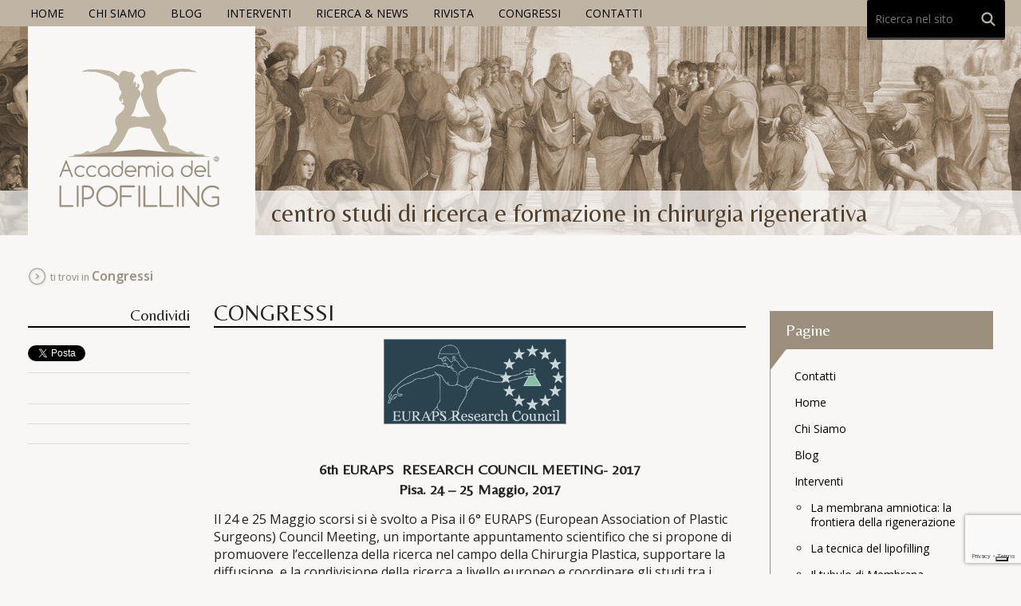

--- FILE ---
content_type: text/html; charset=UTF-8
request_url: https://www.accademiadellipofilling.it/congressi/
body_size: 75829
content:

<!DOCTYPE html>
<!--[if IE 8]><html dir="ltr" lang="it-IT" prefix="og: https://ogp.me/ns#" version="XHTML+RDFa 1.0" class="no-js lt-ie9"> <![endif]-->
<!--[if gt IE 8]><!--> <html dir="ltr" lang="it-IT" prefix="og: https://ogp.me/ns#" version="XHTML+RDFa 1.0" class="no-js"> <!--<![endif]-->
<head>

<meta name="viewport" content="width=device-width" />
<meta http-equiv="Content-Type" content="text/html; charset=UTF-8">
<meta name="description" content="Accademia del lipofilling">
<meta name="author" content="Accademia del Lipofilling">
<meta name="copyright" content="Accademia del Lipofilling">

<link rel="stylesheet" href="https://www.accademiadellipofilling.it/wp-content/themes/accademiadellipofilling/css/foundation.css">
<script src="https://www.accademiadellipofilling.it/wp-content/themes/accademiadellipofilling/js/lib/modernizr.foundation.js"></script>
<script src="https://www.accademiadellipofilling.it/wp-content/themes/accademiadellipofilling/js/lib/foundation.min.js"></script>
<!--<script src="https://www.accademiadellipofilling.it/wp-content/themes/accademiadellipofilling/javascripts/app.js"></script>-->
<link rel="stylesheet" href="https://www.accademiadellipofilling.it/wp-content/themes/accademiadellipofilling/css/app.css" />
<link href='https://fonts.googleapis.com/css?family=Belleza|Open+Sans:400,600' rel='stylesheet' type='text/css'>
	<style>img:is([sizes="auto" i], [sizes^="auto," i]) { contain-intrinsic-size: 3000px 1500px }</style>
	
		<!-- All in One SEO 4.7.9.1 - aioseo.com -->
		<title>Congressi | Accademia del lipofilling</title>
	<meta name="robots" content="max-image-preview:large" />
	<link rel="canonical" href="https://www.accademiadellipofilling.it/congressi/" />
	<meta name="generator" content="All in One SEO (AIOSEO) 4.7.9.1" />
		<meta property="og:locale" content="it_IT" />
		<meta property="og:site_name" content="Accademia del lipofilling |" />
		<meta property="og:type" content="article" />
		<meta property="og:title" content="Congressi | Accademia del lipofilling" />
		<meta property="og:url" content="https://www.accademiadellipofilling.it/congressi/" />
		<meta property="article:published_time" content="2017-06-05T08:55:58+00:00" />
		<meta property="article:modified_time" content="2017-06-22T12:35:48+00:00" />
		<meta name="twitter:card" content="summary" />
		<meta name="twitter:title" content="Congressi | Accademia del lipofilling" />
		<script type="application/ld+json" class="aioseo-schema">
			{"@context":"https:\/\/schema.org","@graph":[{"@type":"BreadcrumbList","@id":"https:\/\/www.accademiadellipofilling.it\/congressi\/#breadcrumblist","itemListElement":[{"@type":"ListItem","@id":"https:\/\/www.accademiadellipofilling.it\/#listItem","position":1,"name":"Home","item":"https:\/\/www.accademiadellipofilling.it\/","nextItem":{"@type":"ListItem","@id":"https:\/\/www.accademiadellipofilling.it\/congressi\/#listItem","name":"Congressi"}},{"@type":"ListItem","@id":"https:\/\/www.accademiadellipofilling.it\/congressi\/#listItem","position":2,"name":"Congressi","previousItem":{"@type":"ListItem","@id":"https:\/\/www.accademiadellipofilling.it\/#listItem","name":"Home"}}]},{"@type":"Organization","@id":"https:\/\/www.accademiadellipofilling.it\/#organization","name":"Accademia del lipofilling","url":"https:\/\/www.accademiadellipofilling.it\/"},{"@type":"WebPage","@id":"https:\/\/www.accademiadellipofilling.it\/congressi\/#webpage","url":"https:\/\/www.accademiadellipofilling.it\/congressi\/","name":"Congressi | Accademia del lipofilling","inLanguage":"it-IT","isPartOf":{"@id":"https:\/\/www.accademiadellipofilling.it\/#website"},"breadcrumb":{"@id":"https:\/\/www.accademiadellipofilling.it\/congressi\/#breadcrumblist"},"datePublished":"2017-06-05T10:55:58+02:00","dateModified":"2017-06-22T14:35:48+02:00"},{"@type":"WebSite","@id":"https:\/\/www.accademiadellipofilling.it\/#website","url":"https:\/\/www.accademiadellipofilling.it\/","name":"Accademia del lipofilling","inLanguage":"it-IT","publisher":{"@id":"https:\/\/www.accademiadellipofilling.it\/#organization"}}]}
		</script>
		<!-- All in One SEO -->

<link rel='dns-prefetch' href='//cdn.iubenda.com' />
<link rel="alternate" type="application/rss+xml" title="Accademia del lipofilling &raquo; Congressi Feed dei commenti" href="https://www.accademiadellipofilling.it/congressi/feed/" />
<script type="text/javascript">
/* <![CDATA[ */
window._wpemojiSettings = {"baseUrl":"https:\/\/s.w.org\/images\/core\/emoji\/15.0.3\/72x72\/","ext":".png","svgUrl":"https:\/\/s.w.org\/images\/core\/emoji\/15.0.3\/svg\/","svgExt":".svg","source":{"concatemoji":"https:\/\/www.accademiadellipofilling.it\/wp-includes\/js\/wp-emoji-release.min.js?ver=90a3243067bca02994d479d6d0746be3"}};
/*! This file is auto-generated */
!function(i,n){var o,s,e;function c(e){try{var t={supportTests:e,timestamp:(new Date).valueOf()};sessionStorage.setItem(o,JSON.stringify(t))}catch(e){}}function p(e,t,n){e.clearRect(0,0,e.canvas.width,e.canvas.height),e.fillText(t,0,0);var t=new Uint32Array(e.getImageData(0,0,e.canvas.width,e.canvas.height).data),r=(e.clearRect(0,0,e.canvas.width,e.canvas.height),e.fillText(n,0,0),new Uint32Array(e.getImageData(0,0,e.canvas.width,e.canvas.height).data));return t.every(function(e,t){return e===r[t]})}function u(e,t,n){switch(t){case"flag":return n(e,"\ud83c\udff3\ufe0f\u200d\u26a7\ufe0f","\ud83c\udff3\ufe0f\u200b\u26a7\ufe0f")?!1:!n(e,"\ud83c\uddfa\ud83c\uddf3","\ud83c\uddfa\u200b\ud83c\uddf3")&&!n(e,"\ud83c\udff4\udb40\udc67\udb40\udc62\udb40\udc65\udb40\udc6e\udb40\udc67\udb40\udc7f","\ud83c\udff4\u200b\udb40\udc67\u200b\udb40\udc62\u200b\udb40\udc65\u200b\udb40\udc6e\u200b\udb40\udc67\u200b\udb40\udc7f");case"emoji":return!n(e,"\ud83d\udc26\u200d\u2b1b","\ud83d\udc26\u200b\u2b1b")}return!1}function f(e,t,n){var r="undefined"!=typeof WorkerGlobalScope&&self instanceof WorkerGlobalScope?new OffscreenCanvas(300,150):i.createElement("canvas"),a=r.getContext("2d",{willReadFrequently:!0}),o=(a.textBaseline="top",a.font="600 32px Arial",{});return e.forEach(function(e){o[e]=t(a,e,n)}),o}function t(e){var t=i.createElement("script");t.src=e,t.defer=!0,i.head.appendChild(t)}"undefined"!=typeof Promise&&(o="wpEmojiSettingsSupports",s=["flag","emoji"],n.supports={everything:!0,everythingExceptFlag:!0},e=new Promise(function(e){i.addEventListener("DOMContentLoaded",e,{once:!0})}),new Promise(function(t){var n=function(){try{var e=JSON.parse(sessionStorage.getItem(o));if("object"==typeof e&&"number"==typeof e.timestamp&&(new Date).valueOf()<e.timestamp+604800&&"object"==typeof e.supportTests)return e.supportTests}catch(e){}return null}();if(!n){if("undefined"!=typeof Worker&&"undefined"!=typeof OffscreenCanvas&&"undefined"!=typeof URL&&URL.createObjectURL&&"undefined"!=typeof Blob)try{var e="postMessage("+f.toString()+"("+[JSON.stringify(s),u.toString(),p.toString()].join(",")+"));",r=new Blob([e],{type:"text/javascript"}),a=new Worker(URL.createObjectURL(r),{name:"wpTestEmojiSupports"});return void(a.onmessage=function(e){c(n=e.data),a.terminate(),t(n)})}catch(e){}c(n=f(s,u,p))}t(n)}).then(function(e){for(var t in e)n.supports[t]=e[t],n.supports.everything=n.supports.everything&&n.supports[t],"flag"!==t&&(n.supports.everythingExceptFlag=n.supports.everythingExceptFlag&&n.supports[t]);n.supports.everythingExceptFlag=n.supports.everythingExceptFlag&&!n.supports.flag,n.DOMReady=!1,n.readyCallback=function(){n.DOMReady=!0}}).then(function(){return e}).then(function(){var e;n.supports.everything||(n.readyCallback(),(e=n.source||{}).concatemoji?t(e.concatemoji):e.wpemoji&&e.twemoji&&(t(e.twemoji),t(e.wpemoji)))}))}((window,document),window._wpemojiSettings);
/* ]]> */
</script>
<style id='wp-emoji-styles-inline-css' type='text/css'>

	img.wp-smiley, img.emoji {
		display: inline !important;
		border: none !important;
		box-shadow: none !important;
		height: 1em !important;
		width: 1em !important;
		margin: 0 0.07em !important;
		vertical-align: -0.1em !important;
		background: none !important;
		padding: 0 !important;
	}
</style>
<link rel='stylesheet' id='wp-block-library-css' href='https://www.accademiadellipofilling.it/wp-includes/css/dist/block-library/style.min.css?ver=90a3243067bca02994d479d6d0746be3' type='text/css' media='all' />
<style id='classic-theme-styles-inline-css' type='text/css'>
/*! This file is auto-generated */
.wp-block-button__link{color:#fff;background-color:#32373c;border-radius:9999px;box-shadow:none;text-decoration:none;padding:calc(.667em + 2px) calc(1.333em + 2px);font-size:1.125em}.wp-block-file__button{background:#32373c;color:#fff;text-decoration:none}
</style>
<style id='global-styles-inline-css' type='text/css'>
:root{--wp--preset--aspect-ratio--square: 1;--wp--preset--aspect-ratio--4-3: 4/3;--wp--preset--aspect-ratio--3-4: 3/4;--wp--preset--aspect-ratio--3-2: 3/2;--wp--preset--aspect-ratio--2-3: 2/3;--wp--preset--aspect-ratio--16-9: 16/9;--wp--preset--aspect-ratio--9-16: 9/16;--wp--preset--color--black: #000000;--wp--preset--color--cyan-bluish-gray: #abb8c3;--wp--preset--color--white: #ffffff;--wp--preset--color--pale-pink: #f78da7;--wp--preset--color--vivid-red: #cf2e2e;--wp--preset--color--luminous-vivid-orange: #ff6900;--wp--preset--color--luminous-vivid-amber: #fcb900;--wp--preset--color--light-green-cyan: #7bdcb5;--wp--preset--color--vivid-green-cyan: #00d084;--wp--preset--color--pale-cyan-blue: #8ed1fc;--wp--preset--color--vivid-cyan-blue: #0693e3;--wp--preset--color--vivid-purple: #9b51e0;--wp--preset--gradient--vivid-cyan-blue-to-vivid-purple: linear-gradient(135deg,rgba(6,147,227,1) 0%,rgb(155,81,224) 100%);--wp--preset--gradient--light-green-cyan-to-vivid-green-cyan: linear-gradient(135deg,rgb(122,220,180) 0%,rgb(0,208,130) 100%);--wp--preset--gradient--luminous-vivid-amber-to-luminous-vivid-orange: linear-gradient(135deg,rgba(252,185,0,1) 0%,rgba(255,105,0,1) 100%);--wp--preset--gradient--luminous-vivid-orange-to-vivid-red: linear-gradient(135deg,rgba(255,105,0,1) 0%,rgb(207,46,46) 100%);--wp--preset--gradient--very-light-gray-to-cyan-bluish-gray: linear-gradient(135deg,rgb(238,238,238) 0%,rgb(169,184,195) 100%);--wp--preset--gradient--cool-to-warm-spectrum: linear-gradient(135deg,rgb(74,234,220) 0%,rgb(151,120,209) 20%,rgb(207,42,186) 40%,rgb(238,44,130) 60%,rgb(251,105,98) 80%,rgb(254,248,76) 100%);--wp--preset--gradient--blush-light-purple: linear-gradient(135deg,rgb(255,206,236) 0%,rgb(152,150,240) 100%);--wp--preset--gradient--blush-bordeaux: linear-gradient(135deg,rgb(254,205,165) 0%,rgb(254,45,45) 50%,rgb(107,0,62) 100%);--wp--preset--gradient--luminous-dusk: linear-gradient(135deg,rgb(255,203,112) 0%,rgb(199,81,192) 50%,rgb(65,88,208) 100%);--wp--preset--gradient--pale-ocean: linear-gradient(135deg,rgb(255,245,203) 0%,rgb(182,227,212) 50%,rgb(51,167,181) 100%);--wp--preset--gradient--electric-grass: linear-gradient(135deg,rgb(202,248,128) 0%,rgb(113,206,126) 100%);--wp--preset--gradient--midnight: linear-gradient(135deg,rgb(2,3,129) 0%,rgb(40,116,252) 100%);--wp--preset--font-size--small: 13px;--wp--preset--font-size--medium: 20px;--wp--preset--font-size--large: 36px;--wp--preset--font-size--x-large: 42px;--wp--preset--spacing--20: 0.44rem;--wp--preset--spacing--30: 0.67rem;--wp--preset--spacing--40: 1rem;--wp--preset--spacing--50: 1.5rem;--wp--preset--spacing--60: 2.25rem;--wp--preset--spacing--70: 3.38rem;--wp--preset--spacing--80: 5.06rem;--wp--preset--shadow--natural: 6px 6px 9px rgba(0, 0, 0, 0.2);--wp--preset--shadow--deep: 12px 12px 50px rgba(0, 0, 0, 0.4);--wp--preset--shadow--sharp: 6px 6px 0px rgba(0, 0, 0, 0.2);--wp--preset--shadow--outlined: 6px 6px 0px -3px rgba(255, 255, 255, 1), 6px 6px rgba(0, 0, 0, 1);--wp--preset--shadow--crisp: 6px 6px 0px rgba(0, 0, 0, 1);}:where(.is-layout-flex){gap: 0.5em;}:where(.is-layout-grid){gap: 0.5em;}body .is-layout-flex{display: flex;}.is-layout-flex{flex-wrap: wrap;align-items: center;}.is-layout-flex > :is(*, div){margin: 0;}body .is-layout-grid{display: grid;}.is-layout-grid > :is(*, div){margin: 0;}:where(.wp-block-columns.is-layout-flex){gap: 2em;}:where(.wp-block-columns.is-layout-grid){gap: 2em;}:where(.wp-block-post-template.is-layout-flex){gap: 1.25em;}:where(.wp-block-post-template.is-layout-grid){gap: 1.25em;}.has-black-color{color: var(--wp--preset--color--black) !important;}.has-cyan-bluish-gray-color{color: var(--wp--preset--color--cyan-bluish-gray) !important;}.has-white-color{color: var(--wp--preset--color--white) !important;}.has-pale-pink-color{color: var(--wp--preset--color--pale-pink) !important;}.has-vivid-red-color{color: var(--wp--preset--color--vivid-red) !important;}.has-luminous-vivid-orange-color{color: var(--wp--preset--color--luminous-vivid-orange) !important;}.has-luminous-vivid-amber-color{color: var(--wp--preset--color--luminous-vivid-amber) !important;}.has-light-green-cyan-color{color: var(--wp--preset--color--light-green-cyan) !important;}.has-vivid-green-cyan-color{color: var(--wp--preset--color--vivid-green-cyan) !important;}.has-pale-cyan-blue-color{color: var(--wp--preset--color--pale-cyan-blue) !important;}.has-vivid-cyan-blue-color{color: var(--wp--preset--color--vivid-cyan-blue) !important;}.has-vivid-purple-color{color: var(--wp--preset--color--vivid-purple) !important;}.has-black-background-color{background-color: var(--wp--preset--color--black) !important;}.has-cyan-bluish-gray-background-color{background-color: var(--wp--preset--color--cyan-bluish-gray) !important;}.has-white-background-color{background-color: var(--wp--preset--color--white) !important;}.has-pale-pink-background-color{background-color: var(--wp--preset--color--pale-pink) !important;}.has-vivid-red-background-color{background-color: var(--wp--preset--color--vivid-red) !important;}.has-luminous-vivid-orange-background-color{background-color: var(--wp--preset--color--luminous-vivid-orange) !important;}.has-luminous-vivid-amber-background-color{background-color: var(--wp--preset--color--luminous-vivid-amber) !important;}.has-light-green-cyan-background-color{background-color: var(--wp--preset--color--light-green-cyan) !important;}.has-vivid-green-cyan-background-color{background-color: var(--wp--preset--color--vivid-green-cyan) !important;}.has-pale-cyan-blue-background-color{background-color: var(--wp--preset--color--pale-cyan-blue) !important;}.has-vivid-cyan-blue-background-color{background-color: var(--wp--preset--color--vivid-cyan-blue) !important;}.has-vivid-purple-background-color{background-color: var(--wp--preset--color--vivid-purple) !important;}.has-black-border-color{border-color: var(--wp--preset--color--black) !important;}.has-cyan-bluish-gray-border-color{border-color: var(--wp--preset--color--cyan-bluish-gray) !important;}.has-white-border-color{border-color: var(--wp--preset--color--white) !important;}.has-pale-pink-border-color{border-color: var(--wp--preset--color--pale-pink) !important;}.has-vivid-red-border-color{border-color: var(--wp--preset--color--vivid-red) !important;}.has-luminous-vivid-orange-border-color{border-color: var(--wp--preset--color--luminous-vivid-orange) !important;}.has-luminous-vivid-amber-border-color{border-color: var(--wp--preset--color--luminous-vivid-amber) !important;}.has-light-green-cyan-border-color{border-color: var(--wp--preset--color--light-green-cyan) !important;}.has-vivid-green-cyan-border-color{border-color: var(--wp--preset--color--vivid-green-cyan) !important;}.has-pale-cyan-blue-border-color{border-color: var(--wp--preset--color--pale-cyan-blue) !important;}.has-vivid-cyan-blue-border-color{border-color: var(--wp--preset--color--vivid-cyan-blue) !important;}.has-vivid-purple-border-color{border-color: var(--wp--preset--color--vivid-purple) !important;}.has-vivid-cyan-blue-to-vivid-purple-gradient-background{background: var(--wp--preset--gradient--vivid-cyan-blue-to-vivid-purple) !important;}.has-light-green-cyan-to-vivid-green-cyan-gradient-background{background: var(--wp--preset--gradient--light-green-cyan-to-vivid-green-cyan) !important;}.has-luminous-vivid-amber-to-luminous-vivid-orange-gradient-background{background: var(--wp--preset--gradient--luminous-vivid-amber-to-luminous-vivid-orange) !important;}.has-luminous-vivid-orange-to-vivid-red-gradient-background{background: var(--wp--preset--gradient--luminous-vivid-orange-to-vivid-red) !important;}.has-very-light-gray-to-cyan-bluish-gray-gradient-background{background: var(--wp--preset--gradient--very-light-gray-to-cyan-bluish-gray) !important;}.has-cool-to-warm-spectrum-gradient-background{background: var(--wp--preset--gradient--cool-to-warm-spectrum) !important;}.has-blush-light-purple-gradient-background{background: var(--wp--preset--gradient--blush-light-purple) !important;}.has-blush-bordeaux-gradient-background{background: var(--wp--preset--gradient--blush-bordeaux) !important;}.has-luminous-dusk-gradient-background{background: var(--wp--preset--gradient--luminous-dusk) !important;}.has-pale-ocean-gradient-background{background: var(--wp--preset--gradient--pale-ocean) !important;}.has-electric-grass-gradient-background{background: var(--wp--preset--gradient--electric-grass) !important;}.has-midnight-gradient-background{background: var(--wp--preset--gradient--midnight) !important;}.has-small-font-size{font-size: var(--wp--preset--font-size--small) !important;}.has-medium-font-size{font-size: var(--wp--preset--font-size--medium) !important;}.has-large-font-size{font-size: var(--wp--preset--font-size--large) !important;}.has-x-large-font-size{font-size: var(--wp--preset--font-size--x-large) !important;}
:where(.wp-block-post-template.is-layout-flex){gap: 1.25em;}:where(.wp-block-post-template.is-layout-grid){gap: 1.25em;}
:where(.wp-block-columns.is-layout-flex){gap: 2em;}:where(.wp-block-columns.is-layout-grid){gap: 2em;}
:root :where(.wp-block-pullquote){font-size: 1.5em;line-height: 1.6;}
</style>
<link rel='stylesheet' id='cptch_stylesheet-css' href='https://www.accademiadellipofilling.it/wp-content/plugins/captcha/css/front_end_style.css?ver=4.4.5' type='text/css' media='all' />
<link rel='stylesheet' id='dashicons-css' href='https://www.accademiadellipofilling.it/wp-includes/css/dashicons.min.css?ver=90a3243067bca02994d479d6d0746be3' type='text/css' media='all' />
<link rel='stylesheet' id='cptch_desktop_style-css' href='https://www.accademiadellipofilling.it/wp-content/plugins/captcha/css/desktop_style.css?ver=4.4.5' type='text/css' media='all' />
<link rel='stylesheet' id='contact-form-7-css' href='https://www.accademiadellipofilling.it/wp-content/plugins/contact-form-7/includes/css/styles.css?ver=6.0.4' type='text/css' media='all' />
<style id='akismet-widget-style-inline-css' type='text/css'>

			.a-stats {
				--akismet-color-mid-green: #357b49;
				--akismet-color-white: #fff;
				--akismet-color-light-grey: #f6f7f7;

				max-width: 350px;
				width: auto;
			}

			.a-stats * {
				all: unset;
				box-sizing: border-box;
			}

			.a-stats strong {
				font-weight: 600;
			}

			.a-stats a.a-stats__link,
			.a-stats a.a-stats__link:visited,
			.a-stats a.a-stats__link:active {
				background: var(--akismet-color-mid-green);
				border: none;
				box-shadow: none;
				border-radius: 8px;
				color: var(--akismet-color-white);
				cursor: pointer;
				display: block;
				font-family: -apple-system, BlinkMacSystemFont, 'Segoe UI', 'Roboto', 'Oxygen-Sans', 'Ubuntu', 'Cantarell', 'Helvetica Neue', sans-serif;
				font-weight: 500;
				padding: 12px;
				text-align: center;
				text-decoration: none;
				transition: all 0.2s ease;
			}

			/* Extra specificity to deal with TwentyTwentyOne focus style */
			.widget .a-stats a.a-stats__link:focus {
				background: var(--akismet-color-mid-green);
				color: var(--akismet-color-white);
				text-decoration: none;
			}

			.a-stats a.a-stats__link:hover {
				filter: brightness(110%);
				box-shadow: 0 4px 12px rgba(0, 0, 0, 0.06), 0 0 2px rgba(0, 0, 0, 0.16);
			}

			.a-stats .count {
				color: var(--akismet-color-white);
				display: block;
				font-size: 1.5em;
				line-height: 1.4;
				padding: 0 13px;
				white-space: nowrap;
			}
		
</style>
<link rel='stylesheet' id='wp-pagenavi-css' href='https://www.accademiadellipofilling.it/wp-content/plugins/wp-pagenavi/pagenavi-css.css?ver=2.70' type='text/css' media='all' />

<script  type="text/javascript" class=" _iub_cs_skip" type="text/javascript" id="iubenda-head-inline-scripts-0">
/* <![CDATA[ */

var _iub = _iub || [];
_iub.csConfiguration = {"invalidateConsentWithoutLog":true,"consentOnContinuedBrowsing":false,"whitelabel":false,"lang":"it","floatingPreferencesButtonDisplay":"bottom-right","siteId":2434317,"perPurposeConsent":true,"cookiePolicyId":86602536, "banner":{ "acceptButtonDisplay":true,"customizeButtonDisplay":true,"explicitWithdrawal":true,"position":"float-top-center","acceptButtonColor":"#c0b5a5","acceptButtonCaptionColor":"white","customizeButtonColor":"#212121","customizeButtonCaptionColor":"white","rejectButtonColor":"#c0b5a5","rejectButtonCaptionColor":"white","textColor":"#010101","backgroundColor":"#ffffff","rejectButtonDisplay":true,"listPurposes":true }};
/* ]]> */
</script>
<script  type="text/javascript" src="//cdn.iubenda.com/cs/iubenda_cs.js" charset="UTF-8" async="async" class=" _iub_cs_skip" type="text/javascript" src="//cdn.iubenda.com/cs/iubenda_cs.js?ver=3.12.1" id="iubenda-head-scripts-0-js"></script>
<link rel="https://api.w.org/" href="https://www.accademiadellipofilling.it/wp-json/" /><link rel="alternate" title="JSON" type="application/json" href="https://www.accademiadellipofilling.it/wp-json/wp/v2/pages/340" /><link rel="EditURI" type="application/rsd+xml" title="RSD" href="https://www.accademiadellipofilling.it/xmlrpc.php?rsd" />
<link rel="alternate" title="oEmbed (JSON)" type="application/json+oembed" href="https://www.accademiadellipofilling.it/wp-json/oembed/1.0/embed?url=https%3A%2F%2Fwww.accademiadellipofilling.it%2Fcongressi%2F" />
<style>
.qtranxs_flag_it {background-image: url(https://www.accademiadellipofilling.it/wp-content/plugins/qtranslate-xt/flags/it.png); background-repeat: no-repeat;}
.qtranxs_flag_en {background-image: url(https://www.accademiadellipofilling.it/wp-content/plugins/qtranslate-xt/flags/gb.png); background-repeat: no-repeat;}
</style>
<link hreflang="it" href="https://www.accademiadellipofilling.it/congressi/" rel="alternate" />
<link hreflang="en" href="https://www.accademiadellipofilling.it/en/congressi/" rel="alternate" />
<link hreflang="x-default" href="https://www.accademiadellipofilling.it/congressi/" rel="alternate" />
<meta name="generator" content="qTranslate-XT 3.15.1" />
</head>
<body data-rsssl=1 class="page-template-default page page-id-340">
    <header class="SiteHeader">
        <div class="row LayoutPaddingL LayoutPaddingR">
            <nav class="nine columns ContenitoreMenu">
                <div class="menu-menu-principale-container"><ul id="menu-menu-principale" class="MenuPrincipale"><li id="menu-item-183" class="menu-item menu-item-type-post_type menu-item-object-page menu-item-home menu-item-183"><a href="https://www.accademiadellipofilling.it/">Home</a></li>
<li id="menu-item-184" class="menu-item menu-item-type-post_type menu-item-object-page menu-item-184"><a href="https://www.accademiadellipofilling.it/chi-siamo/">Chi Siamo</a></li>
<li id="menu-item-185" class="menu-item menu-item-type-post_type menu-item-object-page menu-item-185"><a href="https://www.accademiadellipofilling.it/blog/">Blog</a></li>
<li id="menu-item-186" class="menu-item menu-item-type-post_type menu-item-object-page menu-item-186"><a href="https://www.accademiadellipofilling.it/interventi/">Interventi</a></li>
<li id="menu-item-268" class="menu-item menu-item-type-taxonomy menu-item-object-category menu-item-268"><a href="https://www.accademiadellipofilling.it/category/ricerca-news/">Ricerca &#038; News</a></li>
<li id="menu-item-346" class="menu-item menu-item-type-post_type menu-item-object-page menu-item-346"><a href="https://www.accademiadellipofilling.it/rivista/">Rivista</a></li>
<li id="menu-item-1138" class="menu-item menu-item-type-taxonomy menu-item-object-category menu-item-1138"><a href="https://www.accademiadellipofilling.it/category/meetings/">Congressi</a></li>
<li id="menu-item-967" class="menu-item menu-item-type-post_type menu-item-object-page menu-item-967"><a href="https://www.accademiadellipofilling.it/contatti/">Contatti</a></li>
</ul><hr class="ClearFloats"></div>            </nav>
            <div class="three columns">
                <form action="https://www.accademiadellipofilling.it/articoli/" class="FormRicerca">
    <legend class="visuallyhidden">Ricerca nel sito</legend>
    <input class="TextBox" type="text" name="s" placeholder="Ricerca nel sito" />
    <input type="submit" id="searchbutton"> 
    <hr class="ClearFloats" />
</form>                
                <ul class="MenuSocial">
                    <li><a class="qtranxs_flag_en" href="/en/"><span class="visuallyhidden">EN</span></a></li>
                    <li><a class="qtranxs_flag_it" href="/it/"><span class="visuallyhidden">IT</span></a></li>
                                    </ul>
                
            </div>
        </div>
        <hr />
        <div class="row ContenitoreBanner LayoutPaddingL"
            style="position: relative; ">
            <div class="PayoffLayer">
                <p class="Payoff Font2">
                    <span>centro studi</span>
                    <span>di ricerca e formazione</span>
                    <span class="Last">in chirurgia rigenerativa</span>
                </p>
            </div>
            <section class="twelve columns">
                <div class="Marchio">
                    <a href="https://www.accademiadellipofilling.it"><img src="https://www.accademiadellipofilling.it/wp-content/themes/accademiadellipofilling/img/marchio.png" alt="Accademia del Lipofilling" /></a>
                </div>
            </section>
        </div>
    </header>
    <div id="Breadcrumbs" class="row LayoutPaddingL LayoutPaddingR">
        <section class="twelve columns">
            <div>
    <p>ti trovi in <span class="last">Congressi</span></p>
</div>        </section>
    </div><div class="row LayoutPaddingL LayoutPaddingR">
    <section class="nine columns">
                        <article class="row" id="post-340" class="post-340 page type-page status-publish hentry">
    <header class="three columns">
        
        <p class="Share Font2">Condividi</p>
        
        <div class="Social Twitter">
            <a href="https://twitter.com/share" class="twitter-share-button">Tweet</a>
            <script>!function(d,s,id){var js,fjs=d.getElementsByTagName(s)[0],p=/^http:/.test(d.location)?'http':'https';if(!d.getElementById(id)){js=d.createElement(s);js.id=id;js.src=p+'://platform.twitter.com/widgets.js';fjs.parentNode.insertBefore(js,fjs);}}(document, 'script', 'twitter-wjs');</script>
        </div>
        
        <div class="Social Facebook">
            <div class="fb-like" data-href="https://www.accademiadellipofilling.it/congressi/" data-width="The pixel width of the plugin" data-height="The pixel height of the plugin" data-colorscheme="light" data-layout="button_count" data-action="like" data-show-faces="false" data-send="false"></div>            
        </div>
        
        <div class="Social LinkedIn">
            <script src="//platform.linkedin.com/in.js" type="text/javascript">lang: it_IT</script>
            <script type="IN/Share" data-counter="right"></script>
        </div>
        
        <div class="Social Plus">
            <div class="g-plus" data-action="share" data-annotation="bubble"></div>
        </div>
        
    </header>
    <section class="nine columns">
        <h2 class="Title">Congressi</h2>
        <div class="entry">
            <h4 style="text-align: center"><img decoding="async" class="alignnone size-full wp-image-1062" src="https://www.accademiadellipofilling.it/wp-content/uploads/sites/2/2017/06/euraps-rc-logo.gif" alt="" width="229" height="107" /></h4>
<h4 style="text-align: center">6th EURAPS  RESEARCH COUNCIL MEETING- 2017<br />
Pisa. 24 &#8211; 25 Maggio, 2017</h4>
<p>Il 24 e 25 Maggio scorsi si è svolto a Pisa il 6° EURAPS (European Association of Plastic Surgeons) Council Meeting, un importante appuntamento scientifico che si propone di promuovere l&#8217;eccellenza della ricerca nel campo della Chirurgia Plastica, supportare la diffusione  e la condivisione della ricerca a livello europeo e coordinare gli studi tra i diversi centri e laboratori dell&#8217;Unione.</p>
<p style="text-align: left">Un appuntamento molto atteso dalla comunità scientifica nel campo della Chirurgia Plastica e non solo.</p>
<p>&nbsp;</p>
<p style="text-align: center"><img fetchpriority="high" decoding="async" class="alignnone size-medium wp-image-1057" src="https://www.accademiadellipofilling.it/wp-content/uploads/sites/2/2014/03/20170524_090212-300x169.jpg" alt="" width="300" height="169" srcset="https://www.accademiadellipofilling.it/wp-content/uploads/sites/2/2014/03/20170524_090212-300x169.jpg 300w, https://www.accademiadellipofilling.it/wp-content/uploads/sites/2/2014/03/20170524_090212-768x432.jpg 768w, https://www.accademiadellipofilling.it/wp-content/uploads/sites/2/2014/03/20170524_090212.jpg 1024w, https://www.accademiadellipofilling.it/wp-content/uploads/sites/2/2014/03/20170524_090212-473x266.jpg 473w" sizes="(max-width: 300px) 100vw, 300px" /> <img decoding="async" class="alignnone size-medium wp-image-1058" src="https://www.accademiadellipofilling.it/wp-content/uploads/sites/2/2014/03/20170524_170214-230x300.jpg" alt="" width="230" height="300" srcset="https://www.accademiadellipofilling.it/wp-content/uploads/sites/2/2014/03/20170524_170214-230x300.jpg 230w, https://www.accademiadellipofilling.it/wp-content/uploads/sites/2/2014/03/20170524_170214.jpg 768w, https://www.accademiadellipofilling.it/wp-content/uploads/sites/2/2014/03/20170524_170214-204x266.jpg 204w" sizes="(max-width: 230px) 100vw, 230px" /> <img loading="lazy" decoding="async" class="alignnone size-medium wp-image-1056" src="https://www.accademiadellipofilling.it/wp-content/uploads/sites/2/2014/03/20170523_214742-300x169.jpg" alt="" width="300" height="169" srcset="https://www.accademiadellipofilling.it/wp-content/uploads/sites/2/2014/03/20170523_214742-300x169.jpg 300w, https://www.accademiadellipofilling.it/wp-content/uploads/sites/2/2014/03/20170523_214742-768x432.jpg 768w, https://www.accademiadellipofilling.it/wp-content/uploads/sites/2/2014/03/20170523_214742.jpg 1024w, https://www.accademiadellipofilling.it/wp-content/uploads/sites/2/2014/03/20170523_214742-473x266.jpg 473w" sizes="auto, (max-width: 300px) 100vw, 300px" /></p>
<p style="text-align: center"> <a href="http://research-council.euraps.org/wp-content/uploads/erc-2017-definitive-program.pdf">Scarica il programma</a></p>
<h4 style="text-align: center"></h4>
<h4 style="text-align: center">_________________________________________________________________________</h4>
<h4 style="text-align: center"><img loading="lazy" decoding="async" class="alignnone wp-image-917" src="https://www.accademiadellipofilling.it/wp-content/uploads/sites/2/2014/03/download.png" alt="download" width="331" height="179" /></h4>
<p style="text-align: justify">Dal 21 al 24 Settembre 2016  si è svolto a Torino, nella splendida cornice del NH Hotel Lingotto Congress, il 65° Congresso Nazionale SICPRE ( Società Italiana di Chirurgia Plastica Ricostruttiva ed Estetica). Nelle  sessioni dedicate a comunicazioni, letture e workshops sono state presentate e discusse tutte le ultime innovazioni nel campo della Chirurgia Plastica Ricostruttiva ed Estetica.</p>
<p>&nbsp;</p>
<h4 style="text-align: center"><img loading="lazy" decoding="async" class="alignnone size-medium wp-image-918" src="https://www.accademiadellipofilling.it/wp-content/uploads/sites/2/2014/03/Sicpre2016-8329-300x200.jpg" alt="sicpre2016-8329" width="300" height="200" srcset="https://www.accademiadellipofilling.it/wp-content/uploads/sites/2/2014/03/Sicpre2016-8329-300x200.jpg 300w, https://www.accademiadellipofilling.it/wp-content/uploads/sites/2/2014/03/Sicpre2016-8329-768x512.jpg 768w, https://www.accademiadellipofilling.it/wp-content/uploads/sites/2/2014/03/Sicpre2016-8329-1024x683.jpg 1024w, https://www.accademiadellipofilling.it/wp-content/uploads/sites/2/2014/03/Sicpre2016-8329-399x266.jpg 399w, https://www.accademiadellipofilling.it/wp-content/uploads/sites/2/2014/03/Sicpre2016-8329.jpg 1181w" sizes="auto, (max-width: 300px) 100vw, 300px" /></h4>
<h4 style="text-align: center"><img loading="lazy" decoding="async" class="wp-image-919 aligncenter" src="https://www.accademiadellipofilling.it/wp-content/uploads/sites/2/2014/03/Sicpre2016-9139-300x200.jpg" alt="sicpre2016-9139" width="456" height="304" srcset="https://www.accademiadellipofilling.it/wp-content/uploads/sites/2/2014/03/Sicpre2016-9139-300x200.jpg 300w, https://www.accademiadellipofilling.it/wp-content/uploads/sites/2/2014/03/Sicpre2016-9139-768x512.jpg 768w, https://www.accademiadellipofilling.it/wp-content/uploads/sites/2/2014/03/Sicpre2016-9139-1024x683.jpg 1024w, https://www.accademiadellipofilling.it/wp-content/uploads/sites/2/2014/03/Sicpre2016-9139-399x266.jpg 399w, https://www.accademiadellipofilling.it/wp-content/uploads/sites/2/2014/03/Sicpre2016-9139.jpg 1181w" sizes="auto, (max-width: 456px) 100vw, 456px" /></h4>
<h4 style="text-align: center"> <img loading="lazy" decoding="async" class="alignnone size-medium wp-image-920" src="https://www.accademiadellipofilling.it/wp-content/uploads/sites/2/2014/03/Sicpre2016-7443-1-300x200.jpg" alt="sicpre2016-7443-1" width="300" height="200" srcset="https://www.accademiadellipofilling.it/wp-content/uploads/sites/2/2014/03/Sicpre2016-7443-1-300x200.jpg 300w, https://www.accademiadellipofilling.it/wp-content/uploads/sites/2/2014/03/Sicpre2016-7443-1-768x512.jpg 768w, https://www.accademiadellipofilling.it/wp-content/uploads/sites/2/2014/03/Sicpre2016-7443-1-1024x683.jpg 1024w, https://www.accademiadellipofilling.it/wp-content/uploads/sites/2/2014/03/Sicpre2016-7443-1-399x266.jpg 399w, https://www.accademiadellipofilling.it/wp-content/uploads/sites/2/2014/03/Sicpre2016-7443-1.jpg 1181w" sizes="auto, (max-width: 300px) 100vw, 300px" /></h4>
<p style="text-align: center">photo credits: <a href="http://sicpre2016.it/info-generali/photogallery/">http://sicpre2016.it/info-generali/photogallery/</a></p>
<p style="text-align: center"><a href="http://sicpre2016.it/wp-content/uploads/2016/09/Programma_SICPRE2016.pdf">Scarica il Programma</a></p>
<p style="text-align: center">_______________________________________________________________________________________</p>
<h4 style="text-align: center">ANNUAL HAND REVIEW COURSE &amp; JOINT SCIENTIFIC MEETING &#8211; 2016<br />
Singapore, February 25 – 27, 2016</h4>
<p><img loading="lazy" decoding="async" class="wp-image-929 aligncenter" src="https://www.accademiadellipofilling.it/wp-content/uploads/sites/2/2014/03/logo-footer.jpg" alt="logo-footer" width="150" height="137" /></p>
<p>Uno splendido meeting  orientato alla formazione e alla divulgazione delle più recenti innovazioni scientifiche in clima di cordialità e condivisione fra le due scuole di Chirurgia della Mano italiana ed orientale. Sono stati trattati tutti gli argomenti principali di traumatologia e ricostruzione post traumatica della Chirurgia della Mano, lasciando aperti ancora diversi quesiti sul trattamento delle lesioni nervose e soprattutto degli esiti di quest’ultime quali neuromi e sintomi algodistrofiche.</p>
<p><img loading="lazy" decoding="async" class=" wp-image-923 alignnone aligncenter" src="https://www.accademiadellipofilling.it/wp-content/uploads/sites/2/2014/03/10264246_1665896550339524_4104388398493085193_o-300x199.jpg" alt="10264246_1665896550339524_4104388398493085193_o" width="341" height="226" srcset="https://www.accademiadellipofilling.it/wp-content/uploads/sites/2/2014/03/10264246_1665896550339524_4104388398493085193_o-300x199.jpg 300w, https://www.accademiadellipofilling.it/wp-content/uploads/sites/2/2014/03/10264246_1665896550339524_4104388398493085193_o-768x509.jpg 768w, https://www.accademiadellipofilling.it/wp-content/uploads/sites/2/2014/03/10264246_1665896550339524_4104388398493085193_o-1024x678.jpg 1024w, https://www.accademiadellipofilling.it/wp-content/uploads/sites/2/2014/03/10264246_1665896550339524_4104388398493085193_o-402x266.jpg 402w, https://www.accademiadellipofilling.it/wp-content/uploads/sites/2/2014/03/10264246_1665896550339524_4104388398493085193_o.jpg 1232w" sizes="auto, (max-width: 341px) 100vw, 341px" /></p>
<p><img loading="lazy" decoding="async" class=" wp-image-924 alignnone aligncenter" src="https://www.accademiadellipofilling.it/wp-content/uploads/sites/2/2014/03/11080828_1665896370339542_4160957803928464484_o-300x199.jpg" alt="11080828_1665896370339542_4160957803928464484_o" width="342" height="227" srcset="https://www.accademiadellipofilling.it/wp-content/uploads/sites/2/2014/03/11080828_1665896370339542_4160957803928464484_o-300x199.jpg 300w, https://www.accademiadellipofilling.it/wp-content/uploads/sites/2/2014/03/11080828_1665896370339542_4160957803928464484_o-768x509.jpg 768w, https://www.accademiadellipofilling.it/wp-content/uploads/sites/2/2014/03/11080828_1665896370339542_4160957803928464484_o-1024x678.jpg 1024w, https://www.accademiadellipofilling.it/wp-content/uploads/sites/2/2014/03/11080828_1665896370339542_4160957803928464484_o-402x266.jpg 402w, https://www.accademiadellipofilling.it/wp-content/uploads/sites/2/2014/03/11080828_1665896370339542_4160957803928464484_o.jpg 1232w" sizes="auto, (max-width: 342px) 100vw, 342px" /></p>
<p>&nbsp;</p>
<p style="text-align: center"><a href="http://www.sicm.it/storage-file/congressi-e-corsi/Patrocinati/Final-Program_Singapore.pdf">Scarica il programma</a></p>
<p style="text-align: center">_______________________________________________________________________________________</p>
<h4 style="text-align: center"><strong> 8° GIORNATA UDINESE DI CHIRURGIA OCULO-PALPEBRALE</strong></h4>
<p style="text-align: center"><strong>6 Novembre 2015</strong></p>
<p style="text-align: center">  <strong><img loading="lazy" decoding="async" class="wp-image-856 aligncenter" src="https://www.accademiadellipofilling.it/wp-content/uploads/sites/2/2014/03/DSC_0166-687x1024.jpg" alt="DSC_0166" width="328" height="489" srcset="https://www.accademiadellipofilling.it/wp-content/uploads/sites/2/2014/03/DSC_0166-687x1024.jpg 687w, https://www.accademiadellipofilling.it/wp-content/uploads/sites/2/2014/03/DSC_0166-201x300.jpg 201w, https://www.accademiadellipofilling.it/wp-content/uploads/sites/2/2014/03/DSC_0166-179x266.jpg 179w, https://www.accademiadellipofilling.it/wp-content/uploads/sites/2/2014/03/DSC_0166-768x1144.jpg 768w, https://www.accademiadellipofilling.it/wp-content/uploads/sites/2/2014/03/DSC_0166.jpg 1944w" sizes="auto, (max-width: 328px) 100vw, 328px" /></strong></p>
<h3 style="text-align: left"><strong><img loading="lazy" decoding="async" class="wp-image-857 aligncenter" src="https://www.accademiadellipofilling.it/wp-content/uploads/sites/2/2014/03/DSC_0149-1024x687.jpg" alt="DSC_0149" width="400" height="269" srcset="https://www.accademiadellipofilling.it/wp-content/uploads/sites/2/2014/03/DSC_0149-1024x687.jpg 1024w, https://www.accademiadellipofilling.it/wp-content/uploads/sites/2/2014/03/DSC_0149-300x201.jpg 300w, https://www.accademiadellipofilling.it/wp-content/uploads/sites/2/2014/03/DSC_0149-396x266.jpg 396w, https://www.accademiadellipofilling.it/wp-content/uploads/sites/2/2014/03/DSC_0149-768x516.jpg 768w" sizes="auto, (max-width: 400px) 100vw, 400px" /></strong><strong>                </strong></h3>
<h3 style="text-align: center"><strong><br />
<img loading="lazy" decoding="async" class="wp-image-853 aligncenter" src="https://www.accademiadellipofilling.it/wp-content/uploads/sites/2/2014/03/0002-1024x724.jpg" alt="0002" width="663" height="469" srcset="https://www.accademiadellipofilling.it/wp-content/uploads/sites/2/2014/03/0002-1024x724.jpg 1024w, https://www.accademiadellipofilling.it/wp-content/uploads/sites/2/2014/03/0002-300x212.jpg 300w, https://www.accademiadellipofilling.it/wp-content/uploads/sites/2/2014/03/0002-376x266.jpg 376w, https://www.accademiadellipofilling.it/wp-content/uploads/sites/2/2014/03/0002-768x543.jpg 768w" sizes="auto, (max-width: 663px) 100vw, 663px" /> <img loading="lazy" decoding="async" class="wp-image-854 aligncenter" src="https://www.accademiadellipofilling.it/wp-content/uploads/sites/2/2014/03/0001-1024x724.jpg" alt="0001" width="666" height="471" srcset="https://www.accademiadellipofilling.it/wp-content/uploads/sites/2/2014/03/0001-1024x724.jpg 1024w, https://www.accademiadellipofilling.it/wp-content/uploads/sites/2/2014/03/0001-300x212.jpg 300w, https://www.accademiadellipofilling.it/wp-content/uploads/sites/2/2014/03/0001-376x266.jpg 376w, https://www.accademiadellipofilling.it/wp-content/uploads/sites/2/2014/03/0001-768x543.jpg 768w" sizes="auto, (max-width: 666px) 100vw, 666px" />                                                </strong></h3>
<h3 style="text-align: center">____________________________________________________________________</h3>
<p>&nbsp;</p>
<h3 style="text-align: center"><strong>  </strong> INNOVAZIONI<strong> IN CHIRURGIA PLASTICA</strong></h3>
<p style="text-align: center"><strong>Ancona 26 &#8211; 27 Giugno 2015</strong></p>
<div>Il 26 e 27 giugno 2015 si è tenuto ad Ancona presso gli Ospedali Riuniti di Ancona, la seconda edizione del corso &#8220;Innovazioni in Chirurgia Plastica&#8221; dedicato al nostro Maestro Aldo Bertani, un importante evento formativo di chirurgia rigenerativa.  Il 26 giugno, primo giorno dell&#8217;evento,  i partecipanti hanno assistito  alla esecuzione in diretta di interventi di lipofilling, ovvero all&#8217;autotrapianto di tessuto adiposo per la ricostruzione della mammella e per il trattamento di cicatrici post-traumatiche degli arti, mediante una rivoluzionaria tecnica di prelievo e processazione del tessuto adiposo, il sistema &#8220;Body jet&#8221;, capace di fornire eccellenti risultati in chirurgia rigenerativa, sia in termini di effetto volumizzante che di  rigenerazione dei tessuti molli</div>
<div>Il giorno successivo è stato dedicato agli approfondimenti mediante relazioni di altissimo livello scientifico, presentate da ricercatori e chirurghi di spessore internazionale</div>
<div></div>
<p style="text-align: center"><img loading="lazy" decoding="async" class=" wp-image-789 aligncenter" src="https://www.accademiadellipofilling.it/wp-content/uploads/sites/2/2014/03/20150626_092329-1024x576.jpg" alt="20150626_092329" width="388" height="220" /></p>
<p style="text-align: left"><img loading="lazy" decoding="async" class=" wp-image-796 aligncenter" src="https://www.accademiadellipofilling.it/wp-content/uploads/sites/2/2014/03/IMG_2464-768x1024.jpg" alt="IMG_2464" width="274" height="366" srcset="https://www.accademiadellipofilling.it/wp-content/uploads/sites/2/2014/03/IMG_2464-768x1024.jpg 768w, https://www.accademiadellipofilling.it/wp-content/uploads/sites/2/2014/03/IMG_2464-225x300.jpg 225w, https://www.accademiadellipofilling.it/wp-content/uploads/sites/2/2014/03/IMG_2464-200x266.jpg 200w, https://www.accademiadellipofilling.it/wp-content/uploads/sites/2/2014/03/IMG_2464.jpg 1095w" sizes="auto, (max-width: 274px) 100vw, 274px" /></p>
<p style="text-align: left"><img loading="lazy" decoding="async" class="wp-image-791 aligncenter" src="https://www.accademiadellipofilling.it/wp-content/uploads/sites/2/2014/03/20150626_091713-1024x576.jpg" alt="20150626_091713" width="449" height="252" srcset="https://www.accademiadellipofilling.it/wp-content/uploads/sites/2/2014/03/20150626_091713-1024x576.jpg 1024w, https://www.accademiadellipofilling.it/wp-content/uploads/sites/2/2014/03/20150626_091713-300x169.jpg 300w, https://www.accademiadellipofilling.it/wp-content/uploads/sites/2/2014/03/20150626_091713-473x266.jpg 473w, https://www.accademiadellipofilling.it/wp-content/uploads/sites/2/2014/03/20150626_091713-768x432.jpg 768w" sizes="auto, (max-width: 449px) 100vw, 449px" /></p>
<p style="text-align: left"><img loading="lazy" decoding="async" class=" wp-image-790 aligncenter" src="https://www.accademiadellipofilling.it/wp-content/uploads/sites/2/2014/03/20150626_095949-1024x576.jpg" alt="20150626_095949" width="447" height="253" /></p>
<p style="text-align: center"><img loading="lazy" decoding="async" class=" wp-image-795 aligncenter" src="https://www.accademiadellipofilling.it/wp-content/uploads/sites/2/2014/03/IMG_2498.jpg" alt="IMG_2498" width="283" height="379" /></p>
<p style="text-align: center"><img loading="lazy" decoding="async" class="wp-image-793 aligncenter" src="https://www.accademiadellipofilling.it/wp-content/uploads/sites/2/2014/03/IMG_2482-1024x768.jpg" alt="IMG_2482" width="360" height="271" srcset="https://www.accademiadellipofilling.it/wp-content/uploads/sites/2/2014/03/IMG_2482-1024x768.jpg 1024w, https://www.accademiadellipofilling.it/wp-content/uploads/sites/2/2014/03/IMG_2482-300x225.jpg 300w, https://www.accademiadellipofilling.it/wp-content/uploads/sites/2/2014/03/IMG_2482-355x266.jpg 355w, https://www.accademiadellipofilling.it/wp-content/uploads/sites/2/2014/03/IMG_2482-768x576.jpg 768w, https://www.accademiadellipofilling.it/wp-content/uploads/sites/2/2014/03/IMG_2482.jpg 1824w" sizes="auto, (max-width: 360px) 100vw, 360px" /></p>
<div></div>
<div></div>
<div></div>
<div></div>
<p><img loading="lazy" decoding="async" class=" wp-image-770 aligncenter" src="https://www.accademiadellipofilling.it/wp-content/uploads/sites/2/2014/03/Bozza_Pieghevole_26-27_06-D1-1-1024x724.jpg" alt="Bozza_Pieghevole_26-27_06-D1-1" width="649" height="459" srcset="https://www.accademiadellipofilling.it/wp-content/uploads/sites/2/2014/03/Bozza_Pieghevole_26-27_06-D1-1-1024x724.jpg 1024w, https://www.accademiadellipofilling.it/wp-content/uploads/sites/2/2014/03/Bozza_Pieghevole_26-27_06-D1-1-300x212.jpg 300w, https://www.accademiadellipofilling.it/wp-content/uploads/sites/2/2014/03/Bozza_Pieghevole_26-27_06-D1-1-376x266.jpg 376w, https://www.accademiadellipofilling.it/wp-content/uploads/sites/2/2014/03/Bozza_Pieghevole_26-27_06-D1-1-768x543.jpg 768w, https://www.accademiadellipofilling.it/wp-content/uploads/sites/2/2014/03/Bozza_Pieghevole_26-27_06-D1-1.jpg 1754w" sizes="auto, (max-width: 649px) 100vw, 649px" /></p>
<p>&nbsp;</p>
<p><img loading="lazy" decoding="async" class=" wp-image-771 aligncenter" src="https://www.accademiadellipofilling.it/wp-content/uploads/sites/2/2014/03/Bozza_Pieghevole_26-27_06-D2-1-1024x724.jpg" alt="Bozza_Pieghevole_26-27_06-D2-1" width="628" height="444" srcset="https://www.accademiadellipofilling.it/wp-content/uploads/sites/2/2014/03/Bozza_Pieghevole_26-27_06-D2-1-1024x724.jpg 1024w, https://www.accademiadellipofilling.it/wp-content/uploads/sites/2/2014/03/Bozza_Pieghevole_26-27_06-D2-1-300x212.jpg 300w, https://www.accademiadellipofilling.it/wp-content/uploads/sites/2/2014/03/Bozza_Pieghevole_26-27_06-D2-1-376x266.jpg 376w, https://www.accademiadellipofilling.it/wp-content/uploads/sites/2/2014/03/Bozza_Pieghevole_26-27_06-D2-1-768x543.jpg 768w, https://www.accademiadellipofilling.it/wp-content/uploads/sites/2/2014/03/Bozza_Pieghevole_26-27_06-D2-1.jpg 1754w" sizes="auto, (max-width: 628px) 100vw, 628px" /></p>
<p style="text-align: center">_______________________________________________________________________________________</p>
<h4 style="text-align: center"><strong>INNOVAZIONI IN CHIRURGIA PLASTICA. NUOVI LEMBI E CHIRURGIA RIGENERATIVA.</strong></h4>
<p style="text-align: center"><strong> 30 e 31 Maggio 2013</strong></p>
<p><img loading="lazy" decoding="async" class=" size-articleimage wp-image-416 aligncenter" src="https://www.accademiadellipofilling.it/wp-content/uploads/sites/2/2014/03/rotonda.png" alt="rotonda" width="326" height="218" srcset="https://www.accademiadellipofilling.it/wp-content/uploads/sites/2/2014/03/rotonda.png 326w, https://www.accademiadellipofilling.it/wp-content/uploads/sites/2/2014/03/rotonda-300x200.png 300w" sizes="auto, (max-width: 326px) 100vw, 326px" /></p>
<p>Il congresso : &#8220;Innovazioni in Chirurgia Plastica. Nuovi lembi e chirurgia rigenerativa&#8221;, si è tenuto alla<strong> Rotonda di Senigallia il 30 e 31 maggio 2013, </strong>completato dal workshop sul <strong>lipofilling in chirurgia della mammella</strong> tenutosi il 1° giugno presso l&#8217;Azienda Ospedaliero-Universitaria &#8220;Ospedali Riuniti di Ancona&#8221;.</p>
<p>Si è fregiato di notevole partecipazione e successo scientifico.</p>
<p>L&#8217;elevata  qualità scientifica delle relazioni, presentate dai migliori specialisti italiani ed europei, ha confermato quanto affermato dal Prof.  Aldo Bertani nel suo messaggio di benvenuto, laddove scrive che finalmente, proprio per merito delle recenti innovazioni conseguite dalla chirurgia plastica sia in termini di nuovi lembi, che in termini di innovative tecniche di chirurgia rigenerativa, lipofilling in  testa, oggi i chirurghi plastici stanno realizzando un sogno da sempre accarezzato, quello di poter coniugare in un unico trattamento il ripristino della funzione con un  aspetto gradevole ed armonioso.</p>
<p>Tuttavia la sorte ha deciso di trasformare il congresso di Senigallia, organizzato da Aldo Bertani con tanta passione a ssieme ai suoi allievi più cari, Luca Vaienti di Milano, Michele Riccio di Ancona e Pier Camillo Parodi di Udine, nella sua commemorazione per la prematura quanto improvvisa  scomparsa.</p>
<p>Quasi tutti i chirurghi plastici italiani sono accorsi a Senigallia il 31 maggio 2013 per ricordare assieme Aldo Bertani nel modo a lui più congeniale, ovvero  mediante formazione, innovazione e scienza.</p>
<p>Michele Riccio</p>
<p style="text-align: center">_______________________________________________________________________________________</p>
<h4 style="text-align: center">&#8220;LA CHIRURGIA PLASTICA CHE RIDONA IL SORRISO&#8221;</h4>
<p style="text-align: center"><strong>Treviso 12 &#8211; 13 giugno 2015</strong></p>
<div>
<div style="text-align: center"><img loading="lazy" decoding="async" class="alignnone size-large wp-image-759" src="https://www.accademiadellipofilling.it/wp-content/uploads/sites/2/2014/03/image-0001-1024x546.jpg" alt="image-0001" width="1024" height="546" srcset="https://www.accademiadellipofilling.it/wp-content/uploads/sites/2/2014/03/image-0001-1024x546.jpg 1024w, https://www.accademiadellipofilling.it/wp-content/uploads/sites/2/2014/03/image-0001-300x160.jpg 300w, https://www.accademiadellipofilling.it/wp-content/uploads/sites/2/2014/03/image-0001-499x266.jpg 499w, https://www.accademiadellipofilling.it/wp-content/uploads/sites/2/2014/03/image-0001-768x409.jpg 768w" sizes="auto, (max-width: 1024px) 100vw, 1024px" /></div>
<div style="text-align: center"></div>
</div>
<p><img loading="lazy" decoding="async" class="size-large wp-image-760 aligncenter" src="https://www.accademiadellipofilling.it/wp-content/uploads/sites/2/2014/03/image-0002-1024x546.jpg" alt="image-0002" width="1024" height="546" srcset="https://www.accademiadellipofilling.it/wp-content/uploads/sites/2/2014/03/image-0002-1024x546.jpg 1024w, https://www.accademiadellipofilling.it/wp-content/uploads/sites/2/2014/03/image-0002-300x160.jpg 300w, https://www.accademiadellipofilling.it/wp-content/uploads/sites/2/2014/03/image-0002-499x266.jpg 499w, https://www.accademiadellipofilling.it/wp-content/uploads/sites/2/2014/03/image-0002-768x409.jpg 768w" sizes="auto, (max-width: 1024px) 100vw, 1024px" /></p>
<p>&nbsp;</p>
<p style="text-align: center">_______________________________________________________________________________________</p>
<p>&nbsp;</p>
<h4 style="text-align: center"> BLEFAROPLASTICA E RINGIOVANIMENTO DELLA FRONTE.</h4>
<p style="text-align: center"><strong>5 Aprile 2014</strong></p>
<p style="text-align: center"><img loading="lazy" decoding="async" class="alignnone size-medium wp-image-426" src="https://www.accademiadellipofilling.it/wp-content/uploads/sites/2/2014/03/congresso_udine-300x200.jpg" alt="congresso_udine" width="300" height="200" srcset="https://www.accademiadellipofilling.it/wp-content/uploads/sites/2/2014/03/congresso_udine-300x200.jpg 300w, https://www.accademiadellipofilling.it/wp-content/uploads/sites/2/2014/03/congresso_udine-397x266.jpg 397w, https://www.accademiadellipofilling.it/wp-content/uploads/sites/2/2014/03/congresso_udine.jpg 640w" sizes="auto, (max-width: 300px) 100vw, 300px" /></p>
<p style="text-align: center"><a href="https://www.accademiadellipofilling.it/wp-content/uploads/sites/2/2014/03/Programma-Blefaroplastica-superiore-e-ringiovanimento-frontale-5-Aprile-2014-SANTORSO1.pdf">Scarica il programma</a></p>
<p><img loading="lazy" decoding="async" class="wp-image-488 aligncenter" src="https://www.accademiadellipofilling.it/wp-content/uploads/sites/2/2014/03/1478.jpg" alt="1478" width="235" height="176" srcset="https://www.accademiadellipofilling.it/wp-content/uploads/sites/2/2014/03/1478.jpg 480w, https://www.accademiadellipofilling.it/wp-content/uploads/sites/2/2014/03/1478-300x225.jpg 300w, https://www.accademiadellipofilling.it/wp-content/uploads/sites/2/2014/03/1478-354x266.jpg 354w" sizes="auto, (max-width: 235px) 100vw, 235px" />                                                 <img loading="lazy" decoding="async" class="size-full wp-image-490 aligncenter" src="https://www.accademiadellipofilling.it/wp-content/uploads/sites/2/2014/03/1485.jpg" alt="1485" width="180" height="240" /></p>
<p>Il congresso ha rappresentato una occasione unica per l&#8217;approfondimento delle tematiche inerenti   <strong>&#8220;La blefaroplastica superiore e il ringiovanimento della regione frontale&#8221;. </strong></p>
<p>In tale occasione il Prof. P.C. Parodi ha presentato la relazione <strong>&#8220;Il lifting coronale e l&#8217;approccio temporale&#8221;,</strong> contribuendo al successo scientifico del congresso che ha permesso a tanti giovani chirurghi plastici e oculopalpebrali di confrontarsi con i Maestri della disciplina.</p>
<p>&nbsp;</p>
<p style="text-align: center">_______________________________________________________________________________________</p>
<p>&nbsp;</p>
<p style="text-align: center"><img loading="lazy" decoding="async" class="wp-image-637 aligncenter" src="https://www.accademiadellipofilling.it/wp-content/uploads/sites/2/2014/09/locandina-2.jpg" alt="locandina 2" width="400" height="500" /></p>
<p style="text-align: center"> <a href="https://www.accademiadellipofilling.it/wp-content/uploads/sites/2/2014/09/programma-e-scheda-iscrizione-1.pdf">Scarica programma</a><a href="https://www.accademiadellipofilling.it/wp-content/uploads/sites/2/2014/09/programma-e-scheda-iscrizione-1.pdf"><br />
</a></p>
<p style="text-align: center">_______________________________________________________________________________________</p>
<p style="text-align: center"><img loading="lazy" decoding="async" class="aligncenter" src="https://www.accademiadellipofilling.it/wp-content/uploads/sites/2/2014/03/664034-Copia.jpg" alt="664034 - Copia" width="270" height="111" /></p>
<p>Al 63° Congresso Nazionale della SICPRE, tenutosi a Bergamo il 13-15 Ottobre 2014, il Prof. Luca Vaienti, il Prof. Michele Riccio ed il Prof. Pier Camillo Parodi, hanno presentato numerose comunicazioni in qualità di Relatori, prevalentemente inerenti i temi della Chirurgia Rigenerativa e della Microchirurgia Ricostruttiva.</p>
<p>Nello spazio Ricerca e News potrai trovare il testo delle relazioni.</p>
<p><img loading="lazy" decoding="async" class="aligncenter" src="https://www.accademiadellipofilling.it/wp-content/uploads/sites/2/2014/03/news_chirurgia_plastica-Copia.jpg" alt="news_chirurgia_plastica - Copia" width="970" height="170" /></p>
<h4 style="text-align: center"></h4>
<p style="text-align: center">_______________________________________________________________________________________</p>
<p>&nbsp;</p>
<h4 style="text-align: center"><strong>CHIRURGIA OCULO-PALPEBRALE  &#8211;  7° GIORNATA UDINESE.</strong></h4>
<p style="text-align: center"><strong>15 Novembre 2014</strong></p>
<p style="text-align: center"><img loading="lazy" decoding="async" class="wp-image-643 aligncenter" src="https://www.accademiadellipofilling.it/wp-content/uploads/sites/2/2014/09/Locandina_Congresso-UD-15-nov.jpg" alt="Chirurgia Oculo-palpebrale - 7° Giornata Udinese - 15 Novembre 2014" width="300" height="400" /></p>
<p style="text-align: center"><a href="https://www.accademiadellipofilling.it/wp-content/uploads/sites/2/2014/09/PROGRAMMA-OCULOPLASTICA_UDINE_15NOV2014-21.pdf">Scarica programma</a></p>
<p style="text-align: center"><img loading="lazy" decoding="async" class="alignnone size-full wp-image-678" src="https://www.accademiadellipofilling.it/wp-content/uploads/sites/2/2014/03/PB150115-Copia.jpg" alt="PB150115 - Copia" width="190" height="142" />                <img loading="lazy" decoding="async" class="alignnone size-large wp-image-680" src="https://www.accademiadellipofilling.it/wp-content/uploads/sites/2/2014/03/PB150131.jpg" alt="PB150131" width="190" height="142" />          <img loading="lazy" decoding="async" class="alignnone size-large wp-image-681" src="https://www.accademiadellipofilling.it/wp-content/uploads/sites/2/2014/03/PB150132.jpg" alt="PB150132" width="190" height="142" />         <img loading="lazy" decoding="async" class="alignnone size-large wp-image-679" style="font-size: 14px;line-height: 1.5em" src="https://www.accademiadellipofilling.it/wp-content/uploads/sites/2/2014/03/PB150158.jpg" alt="PB150158" width="142" height="190" /></p>
<p style="text-align: center">_______________________________________________________________________________________</p>
<blockquote>
<div>
<h4 style="text-align: center"><b>(PER)CORSO OCULOPLASTICO INTEGRATO MULTIDISCIPLINARE _ORBITA </b><b>(TUMORI E GRAVES&#8217;)</b></h4>
<p style="text-align: center"><strong>Santorso (VI) 21 marzo 2015</strong></p>
<p><img loading="lazy" decoding="async" class="wp-image-708 aligncenter" src="https://www.accademiadellipofilling.it/wp-content/uploads/sites/2/2014/03/image-1-1024x724.jpg" alt="image-1" width="498" height="353" srcset="https://www.accademiadellipofilling.it/wp-content/uploads/sites/2/2014/03/image-1-1024x724.jpg 1024w, https://www.accademiadellipofilling.it/wp-content/uploads/sites/2/2014/03/image-1-300x212.jpg 300w, https://www.accademiadellipofilling.it/wp-content/uploads/sites/2/2014/03/image-1-375x266.jpg 375w, https://www.accademiadellipofilling.it/wp-content/uploads/sites/2/2014/03/image-1-768x543.jpg 768w, https://www.accademiadellipofilling.it/wp-content/uploads/sites/2/2014/03/image-1.jpg 1754w" sizes="auto, (max-width: 498px) 100vw, 498px" /></p>
<p style="text-align: center"><a href="https://www.accademiadellipofilling.it/wp-content/uploads/sites/2/2014/03/scarica-programma.pdf">scarica programma</a></p>
</div>
<hr />
<div></div>
<div>
<div><b><span style="font-size: large"> </span></b></div>
</div>
</blockquote>
        </div>
        
        
            </section>
    <hr />
</article>                </section>
    <aside class="three columns">
    <div class="Sitebar">
        <h2>Pagine</h2>
        <div class="ContenitoreSiderList">
            <ul class="List SidebarList">
                <li class="page_item page-item-960"><a href="https://www.accademiadellipofilling.it/contatti/">Contatti</a></li>
<li class="page_item page-item-31"><a href="https://www.accademiadellipofilling.it/">Home</a></li>
<li class="page_item page-item-16"><a href="https://www.accademiadellipofilling.it/chi-siamo/">Chi Siamo</a></li>
<li class="page_item page-item-37"><a href="https://www.accademiadellipofilling.it/blog/">Blog</a></li>
<li class="page_item page-item-20 page_item_has_children"><a href="https://www.accademiadellipofilling.it/interventi/">Interventi</a>
<ul class='children'>
	<li class="page_item page-item-518"><a href="https://www.accademiadellipofilling.it/interventi/la-membrana-amniotica-la-frontiera-della-rigenerazione/">La membrana amniotica: la frontiera della rigenerazione</a></li>
	<li class="page_item page-item-508"><a href="https://www.accademiadellipofilling.it/interventi/la-tecnica-del-lipofilling/">La tecnica del lipofilling</a></li>
	<li class="page_item page-item-579"><a href="https://www.accademiadellipofilling.it/interventi/il-tubulo-di-membrana-amniotica-umana-nella-riparazione-dei-nervi-periferici/">Il tubulo di Membrana Amniotica Umana nella riparazione dei nervi periferici</a></li>
	<li class="page_item page-item-83"><a href="https://www.accademiadellipofilling.it/interventi/lipofilling-mammario/">Lipofilling Mammario</a></li>
	<li class="page_item page-item-552"><a href="https://www.accademiadellipofilling.it/interventi/lipofilling-dopo-chirurgia-ricostruttiva-della-mammella/">Lipofilling dopo chirurgia ricostruttiva della mammella</a></li>
	<li class="page_item page-item-66"><a href="https://www.accademiadellipofilling.it/interventi/lipofilling-viso/">Lipofilling del Viso</a></li>
	<li class="page_item page-item-500"><a href="https://www.accademiadellipofilling.it/interventi/cicatrici-dolorose-un-nuovo-impiego-del-lipofilling/">Cicatrici dolorose: un nuovo impiego del lipofilling</a></li>
	<li class="page_item page-item-106"><a href="https://www.accademiadellipofilling.it/interventi/lipofilling-glutei/">Lipofilling dei Glutei</a></li>
	<li class="page_item page-item-108"><a href="https://www.accademiadellipofilling.it/interventi/lipofilling-mani/">Lipofilling delle Mani</a></li>
	<li class="page_item page-item-110"><a href="https://www.accademiadellipofilling.it/interventi/lipofilling-polpacci/">Lipofilling dei Polpacci</a></li>
	<li class="page_item page-item-85"><a href="https://www.accademiadellipofilling.it/interventi/liposcultura-liposuzione/">Liposcultura e Liposuzione</a></li>
</ul>
</li>
<li class="page_item page-item-338"><a href="https://www.accademiadellipofilling.it/rivista/">Rivista</a></li>
<li class="page_item page-item-340 current_page_item"><a href="https://www.accademiadellipofilling.it/congressi/" aria-current="page">Congressi</a></li>
            </ul>
        </div>
    </div>
</aside></div>
<footer class="SiteFooter">
    <div class="PreFooter">
        <div class="row LayoutPaddingL LayoutPaddingR">
            <nav class="four columns Colonna1">
                <h2>Categorie</h2>
                <ul class="List">
                    	<li class="cat-item cat-item-22"><a href="https://www.accademiadellipofilling.it/category/lipofilling-chirurgia-rigenerativa/">Lipofilling e chirurgia rigenerativa</a> (26)
</li>
	<li class="cat-item cat-item-24"><a href="https://www.accademiadellipofilling.it/category/ricerca-news/">Ricerca &amp; News</a> (25)
</li>
	<li class="cat-item cat-item-21"><a href="https://www.accademiadellipofilling.it/category/cellule-staminali-chirurgia/">Le cellule staminali in chirurgia plastica</a> (9)
</li>
	<li class="cat-item cat-item-20"><a href="https://www.accademiadellipofilling.it/category/membrana-amniotica-chirurgia-rigenerativa/">La membrana amniotica in chirurgia rigenerativa</a> (2)
</li>
	<li class="cat-item cat-item-19"><a href="https://www.accademiadellipofilling.it/category/banca-tessuti/">La banca dei tessuti</a> (1)
</li>
	<li class="cat-item cat-item-17"><a href="https://www.accademiadellipofilling.it/category/eventi-formativi/">Eventi Formativi</a> (3)
</li>
	<li class="cat-item cat-item-55"><a href="https://www.accademiadellipofilling.it/category/meetings/">Congressi</a> (16)
</li>
                </ul>
            </nav>
            <div class="five columns Colonna2">
                <h2 class="Font2">Tags</h2>
                <ul class="List">
                    <li class="tag-item"><a href="https://www.accademiadellipofilling.it/tag/lipofilling-2/" class="tag-cloud-link tag-link-28 tag-link-position-1" style="font-size: 1em;">lipofilling</a></li><li class="tag-item"><a href="https://www.accademiadellipofilling.it/tag/cellule-staminali/" class="tag-cloud-link tag-link-25 tag-link-position-2" style="font-size: 1em;">cellule staminali</a></li><li class="tag-item"><a href="https://www.accademiadellipofilling.it/tag/chirurgia-rigenerativa/" class="tag-cloud-link tag-link-27 tag-link-position-3" style="font-size: 1em;">chirurgia rigenerativa</a></li><li class="tag-item"><a href="https://www.accademiadellipofilling.it/tag/arricchimento-del-grasso-autologo/" class="tag-cloud-link tag-link-42 tag-link-position-4" style="font-size: 1em;">arricchimento del grasso autologo</a></li><li class="tag-item"><a href="https://www.accademiadellipofilling.it/tag/feto/" class="tag-cloud-link tag-link-50 tag-link-position-5" style="font-size: 1em;">feto</a></li><li class="tag-item"><a href="https://www.accademiadellipofilling.it/tag/tessuto-placentare/" class="tag-cloud-link tag-link-49 tag-link-position-6" style="font-size: 1em;">tessuto placentare</a></li><li class="tag-item"><a href="https://www.accademiadellipofilling.it/tag/membrana-amniotica/" class="tag-cloud-link tag-link-48 tag-link-position-7" style="font-size: 1em;">membrana amniotica</a></li><li class="tag-item"><a href="https://www.accademiadellipofilling.it/tag/diabete-mellito/" class="tag-cloud-link tag-link-47 tag-link-position-8" style="font-size: 1em;">diabete mellito</a></li><li class="tag-item"><a href="https://www.accademiadellipofilling.it/tag/ulcere-diabetiche/" class="tag-cloud-link tag-link-46 tag-link-position-9" style="font-size: 1em;">ulcere diabetiche</a></li><li class="tag-item"><a href="https://www.accademiadellipofilling.it/tag/anti-aging/" class="tag-cloud-link tag-link-65 tag-link-position-10" style="font-size: 1em;">anti-aging</a></li><li class="tag-item"><a href="https://www.accademiadellipofilling.it/tag/ustioni/" class="tag-cloud-link tag-link-52 tag-link-position-11" style="font-size: 1em;">ustioni</a></li><li class="tag-item"><a href="https://www.accademiadellipofilling.it/tag/ulcere-cutanee/" class="tag-cloud-link tag-link-53 tag-link-position-12" style="font-size: 1em;">ulcere cutanee</a></li><li class="tag-item"><a href="https://www.accademiadellipofilling.it/tag/oftalmologia/" class="tag-cloud-link tag-link-54 tag-link-position-13" style="font-size: 1em;">oftalmologia</a></li><li class="tag-item"><a href="https://www.accademiadellipofilling.it/tag/addominoplastica/" class="tag-cloud-link tag-link-56 tag-link-position-14" style="font-size: 1em;">addominoplastica</a></li><li class="tag-item"><a href="https://www.accademiadellipofilling.it/tag/diastasi-muscolare/" class="tag-cloud-link tag-link-57 tag-link-position-15" style="font-size: 1em;">diastasi muscolare</a></li><li class="tag-item"><a href="https://www.accademiadellipofilling.it/tag/lipoaspirazione/" class="tag-cloud-link tag-link-58 tag-link-position-16" style="font-size: 1em;">lipoaspirazione</a></li><li class="tag-item"><a href="https://www.accademiadellipofilling.it/tag/inestetismi/" class="tag-cloud-link tag-link-64 tag-link-position-17" style="font-size: 1em;">inestetismi</a></li><li class="tag-item"><a href="https://www.accademiadellipofilling.it/tag/ferite-difficili/" class="tag-cloud-link tag-link-51 tag-link-position-18" style="font-size: 1em;">ferite difficili</a></li><li class="tag-item"><a href="https://www.accademiadellipofilling.it/tag/lamine-cellulari/" class="tag-cloud-link tag-link-45 tag-link-position-19" style="font-size: 1em;">lamine cellulari</a></li><li class="tag-item"><a href="https://www.accademiadellipofilling.it/tag/disgregazione/" class="tag-cloud-link tag-link-43 tag-link-position-20" style="font-size: 1em;">Disgregazione</a></li><li class="tag-item"><a href="https://www.accademiadellipofilling.it/tag/tessuto-adiposo-arricchito/" class="tag-cloud-link tag-link-41 tag-link-position-21" style="font-size: 1em;">tessuto adiposo arricchito</a></li><li class="tag-item"><a href="https://www.accademiadellipofilling.it/tag/rigenera/" class="tag-cloud-link tag-link-40 tag-link-position-22" style="font-size: 1em;">Rigenera</a></li><li class="tag-item"><a href="https://www.accademiadellipofilling.it/tag/microinnesti-autologhi/" class="tag-cloud-link tag-link-39 tag-link-position-23" style="font-size: 1em;">microinnesti autologhi</a></li><li class="tag-item"><a href="https://www.accademiadellipofilling.it/tag/scaffold-biologico/" class="tag-cloud-link tag-link-38 tag-link-position-24" style="font-size: 1em;">scaffold biologico</a></li><li class="tag-item"><a href="https://www.accademiadellipofilling.it/tag/fattori-di-crescita/" class="tag-cloud-link tag-link-37 tag-link-position-25" style="font-size: 1em;">fattori di crescita</a></li><li class="tag-item"><a href="https://www.accademiadellipofilling.it/tag/cellule-staminali-adulte/" class="tag-cloud-link tag-link-36 tag-link-position-26" style="font-size: 1em;">cellule staminali adulte</a></li><li class="tag-item"><a href="https://www.accademiadellipofilling.it/tag/ulcere/" class="tag-cloud-link tag-link-44 tag-link-position-27" style="font-size: 1em;">ulcere</a></li><li class="tag-item"><a href="https://www.accademiadellipofilling.it/tag/rigenerazione/" class="tag-cloud-link tag-link-35 tag-link-position-28" style="font-size: 1em;">rigenerazione</a></li><li class="tag-item"><a href="https://www.accademiadellipofilling.it/tag/intervento-psicologico/" class="tag-cloud-link tag-link-33 tag-link-position-29" style="font-size: 1em;">intervento psicologico</a></li><li class="tag-item"><a href="https://www.accademiadellipofilling.it/tag/idrolipolisi/" class="tag-cloud-link tag-link-32 tag-link-position-30" style="font-size: 1em;">idrolipolisi</a></li><li class="tag-item"><a href="https://www.accademiadellipofilling.it/tag/sistema-body-jet/" class="tag-cloud-link tag-link-31 tag-link-position-31" style="font-size: 1em;">sistema Body Jet</a></li><li class="tag-item"><a href="https://www.accademiadellipofilling.it/tag/pluripotenti/" class="tag-cloud-link tag-link-30 tag-link-position-32" style="font-size: 1em;">pluripotenti</a></li><li class="tag-item"><a href="https://www.accademiadellipofilling.it/tag/microcannule/" class="tag-cloud-link tag-link-29 tag-link-position-33" style="font-size: 1em;">microcannule</a></li><li class="tag-item"><a href="https://www.accademiadellipofilling.it/tag/chirurgia-plastica/" class="tag-cloud-link tag-link-26 tag-link-position-34" style="font-size: 1em;">chirurgia plastica</a></li><li class="tag-item"><a href="https://www.accademiadellipofilling.it/tag/attecchimento-degli-innesti-adiposi/" class="tag-cloud-link tag-link-34 tag-link-position-35" style="font-size: 1em;">attecchimento degli innesti adiposi</a></li><li class="tag-item"><a href="https://www.accademiadellipofilling.it/tag/acido-ialuronico/" class="tag-cloud-link tag-link-66 tag-link-position-36" style="font-size: 1em;">acido ialuronico</a>                </ul>
                <hr class="ClearFloats" />
            </div>
            <div class="three columns Colonna3">
                <h2 class="Font2">Info</h2>
                <address>
                    <p>
                        Accademia del Lipofilling<br />
                        <a class="Color1" href="mailto:info@accademiadellipofilling.it">info@accademiadellipofilling.it</a>
                    </p>
                </address>
                <h2 class="Font2">Privacy</h2>
                <ul class="List">
                    <li class="cat-item"><a href="/informazioni-sulla-privacy/">Informazioni sulla privacy</a></li>
                    <li class="cat-item"><a href="/cookie-policy/">Cookie Policy</a></li>
                </ul> 
                                
                <br>
                <p id="InRicordo">in ricordo del nostro caro<br>maestro Aldo</p>
                
                <ul class="MenuSocial MenuSocialFooter">
                    <li><a class="qtranxs_flag_it" href="/it/"><span class="visuallyhidden">IT</span></a></li>
                    <li><a class="qtranxs_flag_en" href="/en/"><span class="visuallyhidden">EN</span></a></li>
                </ul> 
            </div>
        </div>
    </div>
    <hr />
    <div class="Footer">
        <div class="row LayoutPaddingL LayoutPaddingR">
            <section class="twelve columns">
                <p>Copyright &copy; 2019 Accademia del Lipofilling | <a href="http://www.simonevolpini.info" target="_blank" title="Simone Volpini - www.simonevolpini.info">Credits</a></p>
            </section>
        </div>
    </div>
</footer>
<script type="text/javascript" src="https://www.accademiadellipofilling.it/wp-includes/js/dist/hooks.min.js?ver=4d63a3d491d11ffd8ac6" id="wp-hooks-js"></script>
<script type="text/javascript" src="https://www.accademiadellipofilling.it/wp-includes/js/dist/i18n.min.js?ver=5e580eb46a90c2b997e6" id="wp-i18n-js"></script>
<script type="text/javascript" id="wp-i18n-js-after">
/* <![CDATA[ */
wp.i18n.setLocaleData( { 'text direction\u0004ltr': [ 'ltr' ] } );
/* ]]> */
</script>
<script type="text/javascript" src="https://www.accademiadellipofilling.it/wp-content/plugins/contact-form-7/includes/swv/js/index.js?ver=6.0.4" id="swv-js"></script>
<script type="text/javascript" id="contact-form-7-js-translations">
/* <![CDATA[ */
( function( domain, translations ) {
	var localeData = translations.locale_data[ domain ] || translations.locale_data.messages;
	localeData[""].domain = domain;
	wp.i18n.setLocaleData( localeData, domain );
} )( "contact-form-7", {"translation-revision-date":"2025-03-02 21:28:53+0000","generator":"GlotPress\/4.0.1","domain":"messages","locale_data":{"messages":{"":{"domain":"messages","plural-forms":"nplurals=2; plural=n != 1;","lang":"it"},"This contact form is placed in the wrong place.":["Questo modulo di contatto \u00e8 posizionato nel posto sbagliato."],"Error:":["Errore:"]}},"comment":{"reference":"includes\/js\/index.js"}} );
/* ]]> */
</script>
<script type="text/javascript" id="contact-form-7-js-before">
/* <![CDATA[ */
var wpcf7 = {
    "api": {
        "root": "https:\/\/www.accademiadellipofilling.it\/wp-json\/",
        "namespace": "contact-form-7\/v1"
    }
};
/* ]]> */
</script>
<script type="text/javascript" src="https://www.accademiadellipofilling.it/wp-content/plugins/contact-form-7/includes/js/index.js?ver=6.0.4" id="contact-form-7-js"></script>
<script type="text/javascript" src="https://www.google.com/recaptcha/api.js?render=6LcukscZAAAAAKd1VE9opaYw8ednbAiz0vQ1FqT3&amp;ver=3.0" id="google-recaptcha-js"></script>
<script type="text/javascript" src="https://www.accademiadellipofilling.it/wp-includes/js/dist/vendor/wp-polyfill.min.js?ver=3.15.0" id="wp-polyfill-js"></script>
<script type="text/javascript" id="wpcf7-recaptcha-js-before">
/* <![CDATA[ */
var wpcf7_recaptcha = {
    "sitekey": "6LcukscZAAAAAKd1VE9opaYw8ednbAiz0vQ1FqT3",
    "actions": {
        "homepage": "homepage",
        "contactform": "contactform"
    }
};
/* ]]> */
</script>
<script type="text/javascript" src="https://www.accademiadellipofilling.it/wp-content/plugins/contact-form-7/modules/recaptcha/index.js?ver=6.0.4" id="wpcf7-recaptcha-js"></script>
<div id="fb-root"></div>
    <script>(function(d, s, id) {
      var js, fjs = d.getElementsByTagName(s)[0];
      if (d.getElementById(id)) return;
      js = d.createElement(s); js.id = id;
      js.src = "//connect.facebook.net/it_IT/all.js#xfbml=1&appId=381490805230449";
      fjs.parentNode.insertBefore(js, fjs);
    }(document, 'script', 'facebook-jssdk'));</script><script type="text/javascript">
    myDate = function () {
        var currentTime = new Date();
        currentTime.setDate(currentTime.getDate() + 7);
        return currentTime;
    };
</script>
</body>
</html>


--- FILE ---
content_type: text/html; charset=utf-8
request_url: https://www.google.com/recaptcha/api2/anchor?ar=1&k=6LcukscZAAAAAKd1VE9opaYw8ednbAiz0vQ1FqT3&co=aHR0cHM6Ly93d3cuYWNjYWRlbWlhZGVsbGlwb2ZpbGxpbmcuaXQ6NDQz&hl=en&v=9TiwnJFHeuIw_s0wSd3fiKfN&size=invisible&anchor-ms=20000&execute-ms=30000&cb=2p9x72r2y3d
body_size: 48285
content:
<!DOCTYPE HTML><html dir="ltr" lang="en"><head><meta http-equiv="Content-Type" content="text/html; charset=UTF-8">
<meta http-equiv="X-UA-Compatible" content="IE=edge">
<title>reCAPTCHA</title>
<style type="text/css">
/* cyrillic-ext */
@font-face {
  font-family: 'Roboto';
  font-style: normal;
  font-weight: 400;
  font-stretch: 100%;
  src: url(//fonts.gstatic.com/s/roboto/v48/KFO7CnqEu92Fr1ME7kSn66aGLdTylUAMa3GUBHMdazTgWw.woff2) format('woff2');
  unicode-range: U+0460-052F, U+1C80-1C8A, U+20B4, U+2DE0-2DFF, U+A640-A69F, U+FE2E-FE2F;
}
/* cyrillic */
@font-face {
  font-family: 'Roboto';
  font-style: normal;
  font-weight: 400;
  font-stretch: 100%;
  src: url(//fonts.gstatic.com/s/roboto/v48/KFO7CnqEu92Fr1ME7kSn66aGLdTylUAMa3iUBHMdazTgWw.woff2) format('woff2');
  unicode-range: U+0301, U+0400-045F, U+0490-0491, U+04B0-04B1, U+2116;
}
/* greek-ext */
@font-face {
  font-family: 'Roboto';
  font-style: normal;
  font-weight: 400;
  font-stretch: 100%;
  src: url(//fonts.gstatic.com/s/roboto/v48/KFO7CnqEu92Fr1ME7kSn66aGLdTylUAMa3CUBHMdazTgWw.woff2) format('woff2');
  unicode-range: U+1F00-1FFF;
}
/* greek */
@font-face {
  font-family: 'Roboto';
  font-style: normal;
  font-weight: 400;
  font-stretch: 100%;
  src: url(//fonts.gstatic.com/s/roboto/v48/KFO7CnqEu92Fr1ME7kSn66aGLdTylUAMa3-UBHMdazTgWw.woff2) format('woff2');
  unicode-range: U+0370-0377, U+037A-037F, U+0384-038A, U+038C, U+038E-03A1, U+03A3-03FF;
}
/* math */
@font-face {
  font-family: 'Roboto';
  font-style: normal;
  font-weight: 400;
  font-stretch: 100%;
  src: url(//fonts.gstatic.com/s/roboto/v48/KFO7CnqEu92Fr1ME7kSn66aGLdTylUAMawCUBHMdazTgWw.woff2) format('woff2');
  unicode-range: U+0302-0303, U+0305, U+0307-0308, U+0310, U+0312, U+0315, U+031A, U+0326-0327, U+032C, U+032F-0330, U+0332-0333, U+0338, U+033A, U+0346, U+034D, U+0391-03A1, U+03A3-03A9, U+03B1-03C9, U+03D1, U+03D5-03D6, U+03F0-03F1, U+03F4-03F5, U+2016-2017, U+2034-2038, U+203C, U+2040, U+2043, U+2047, U+2050, U+2057, U+205F, U+2070-2071, U+2074-208E, U+2090-209C, U+20D0-20DC, U+20E1, U+20E5-20EF, U+2100-2112, U+2114-2115, U+2117-2121, U+2123-214F, U+2190, U+2192, U+2194-21AE, U+21B0-21E5, U+21F1-21F2, U+21F4-2211, U+2213-2214, U+2216-22FF, U+2308-230B, U+2310, U+2319, U+231C-2321, U+2336-237A, U+237C, U+2395, U+239B-23B7, U+23D0, U+23DC-23E1, U+2474-2475, U+25AF, U+25B3, U+25B7, U+25BD, U+25C1, U+25CA, U+25CC, U+25FB, U+266D-266F, U+27C0-27FF, U+2900-2AFF, U+2B0E-2B11, U+2B30-2B4C, U+2BFE, U+3030, U+FF5B, U+FF5D, U+1D400-1D7FF, U+1EE00-1EEFF;
}
/* symbols */
@font-face {
  font-family: 'Roboto';
  font-style: normal;
  font-weight: 400;
  font-stretch: 100%;
  src: url(//fonts.gstatic.com/s/roboto/v48/KFO7CnqEu92Fr1ME7kSn66aGLdTylUAMaxKUBHMdazTgWw.woff2) format('woff2');
  unicode-range: U+0001-000C, U+000E-001F, U+007F-009F, U+20DD-20E0, U+20E2-20E4, U+2150-218F, U+2190, U+2192, U+2194-2199, U+21AF, U+21E6-21F0, U+21F3, U+2218-2219, U+2299, U+22C4-22C6, U+2300-243F, U+2440-244A, U+2460-24FF, U+25A0-27BF, U+2800-28FF, U+2921-2922, U+2981, U+29BF, U+29EB, U+2B00-2BFF, U+4DC0-4DFF, U+FFF9-FFFB, U+10140-1018E, U+10190-1019C, U+101A0, U+101D0-101FD, U+102E0-102FB, U+10E60-10E7E, U+1D2C0-1D2D3, U+1D2E0-1D37F, U+1F000-1F0FF, U+1F100-1F1AD, U+1F1E6-1F1FF, U+1F30D-1F30F, U+1F315, U+1F31C, U+1F31E, U+1F320-1F32C, U+1F336, U+1F378, U+1F37D, U+1F382, U+1F393-1F39F, U+1F3A7-1F3A8, U+1F3AC-1F3AF, U+1F3C2, U+1F3C4-1F3C6, U+1F3CA-1F3CE, U+1F3D4-1F3E0, U+1F3ED, U+1F3F1-1F3F3, U+1F3F5-1F3F7, U+1F408, U+1F415, U+1F41F, U+1F426, U+1F43F, U+1F441-1F442, U+1F444, U+1F446-1F449, U+1F44C-1F44E, U+1F453, U+1F46A, U+1F47D, U+1F4A3, U+1F4B0, U+1F4B3, U+1F4B9, U+1F4BB, U+1F4BF, U+1F4C8-1F4CB, U+1F4D6, U+1F4DA, U+1F4DF, U+1F4E3-1F4E6, U+1F4EA-1F4ED, U+1F4F7, U+1F4F9-1F4FB, U+1F4FD-1F4FE, U+1F503, U+1F507-1F50B, U+1F50D, U+1F512-1F513, U+1F53E-1F54A, U+1F54F-1F5FA, U+1F610, U+1F650-1F67F, U+1F687, U+1F68D, U+1F691, U+1F694, U+1F698, U+1F6AD, U+1F6B2, U+1F6B9-1F6BA, U+1F6BC, U+1F6C6-1F6CF, U+1F6D3-1F6D7, U+1F6E0-1F6EA, U+1F6F0-1F6F3, U+1F6F7-1F6FC, U+1F700-1F7FF, U+1F800-1F80B, U+1F810-1F847, U+1F850-1F859, U+1F860-1F887, U+1F890-1F8AD, U+1F8B0-1F8BB, U+1F8C0-1F8C1, U+1F900-1F90B, U+1F93B, U+1F946, U+1F984, U+1F996, U+1F9E9, U+1FA00-1FA6F, U+1FA70-1FA7C, U+1FA80-1FA89, U+1FA8F-1FAC6, U+1FACE-1FADC, U+1FADF-1FAE9, U+1FAF0-1FAF8, U+1FB00-1FBFF;
}
/* vietnamese */
@font-face {
  font-family: 'Roboto';
  font-style: normal;
  font-weight: 400;
  font-stretch: 100%;
  src: url(//fonts.gstatic.com/s/roboto/v48/KFO7CnqEu92Fr1ME7kSn66aGLdTylUAMa3OUBHMdazTgWw.woff2) format('woff2');
  unicode-range: U+0102-0103, U+0110-0111, U+0128-0129, U+0168-0169, U+01A0-01A1, U+01AF-01B0, U+0300-0301, U+0303-0304, U+0308-0309, U+0323, U+0329, U+1EA0-1EF9, U+20AB;
}
/* latin-ext */
@font-face {
  font-family: 'Roboto';
  font-style: normal;
  font-weight: 400;
  font-stretch: 100%;
  src: url(//fonts.gstatic.com/s/roboto/v48/KFO7CnqEu92Fr1ME7kSn66aGLdTylUAMa3KUBHMdazTgWw.woff2) format('woff2');
  unicode-range: U+0100-02BA, U+02BD-02C5, U+02C7-02CC, U+02CE-02D7, U+02DD-02FF, U+0304, U+0308, U+0329, U+1D00-1DBF, U+1E00-1E9F, U+1EF2-1EFF, U+2020, U+20A0-20AB, U+20AD-20C0, U+2113, U+2C60-2C7F, U+A720-A7FF;
}
/* latin */
@font-face {
  font-family: 'Roboto';
  font-style: normal;
  font-weight: 400;
  font-stretch: 100%;
  src: url(//fonts.gstatic.com/s/roboto/v48/KFO7CnqEu92Fr1ME7kSn66aGLdTylUAMa3yUBHMdazQ.woff2) format('woff2');
  unicode-range: U+0000-00FF, U+0131, U+0152-0153, U+02BB-02BC, U+02C6, U+02DA, U+02DC, U+0304, U+0308, U+0329, U+2000-206F, U+20AC, U+2122, U+2191, U+2193, U+2212, U+2215, U+FEFF, U+FFFD;
}
/* cyrillic-ext */
@font-face {
  font-family: 'Roboto';
  font-style: normal;
  font-weight: 500;
  font-stretch: 100%;
  src: url(//fonts.gstatic.com/s/roboto/v48/KFO7CnqEu92Fr1ME7kSn66aGLdTylUAMa3GUBHMdazTgWw.woff2) format('woff2');
  unicode-range: U+0460-052F, U+1C80-1C8A, U+20B4, U+2DE0-2DFF, U+A640-A69F, U+FE2E-FE2F;
}
/* cyrillic */
@font-face {
  font-family: 'Roboto';
  font-style: normal;
  font-weight: 500;
  font-stretch: 100%;
  src: url(//fonts.gstatic.com/s/roboto/v48/KFO7CnqEu92Fr1ME7kSn66aGLdTylUAMa3iUBHMdazTgWw.woff2) format('woff2');
  unicode-range: U+0301, U+0400-045F, U+0490-0491, U+04B0-04B1, U+2116;
}
/* greek-ext */
@font-face {
  font-family: 'Roboto';
  font-style: normal;
  font-weight: 500;
  font-stretch: 100%;
  src: url(//fonts.gstatic.com/s/roboto/v48/KFO7CnqEu92Fr1ME7kSn66aGLdTylUAMa3CUBHMdazTgWw.woff2) format('woff2');
  unicode-range: U+1F00-1FFF;
}
/* greek */
@font-face {
  font-family: 'Roboto';
  font-style: normal;
  font-weight: 500;
  font-stretch: 100%;
  src: url(//fonts.gstatic.com/s/roboto/v48/KFO7CnqEu92Fr1ME7kSn66aGLdTylUAMa3-UBHMdazTgWw.woff2) format('woff2');
  unicode-range: U+0370-0377, U+037A-037F, U+0384-038A, U+038C, U+038E-03A1, U+03A3-03FF;
}
/* math */
@font-face {
  font-family: 'Roboto';
  font-style: normal;
  font-weight: 500;
  font-stretch: 100%;
  src: url(//fonts.gstatic.com/s/roboto/v48/KFO7CnqEu92Fr1ME7kSn66aGLdTylUAMawCUBHMdazTgWw.woff2) format('woff2');
  unicode-range: U+0302-0303, U+0305, U+0307-0308, U+0310, U+0312, U+0315, U+031A, U+0326-0327, U+032C, U+032F-0330, U+0332-0333, U+0338, U+033A, U+0346, U+034D, U+0391-03A1, U+03A3-03A9, U+03B1-03C9, U+03D1, U+03D5-03D6, U+03F0-03F1, U+03F4-03F5, U+2016-2017, U+2034-2038, U+203C, U+2040, U+2043, U+2047, U+2050, U+2057, U+205F, U+2070-2071, U+2074-208E, U+2090-209C, U+20D0-20DC, U+20E1, U+20E5-20EF, U+2100-2112, U+2114-2115, U+2117-2121, U+2123-214F, U+2190, U+2192, U+2194-21AE, U+21B0-21E5, U+21F1-21F2, U+21F4-2211, U+2213-2214, U+2216-22FF, U+2308-230B, U+2310, U+2319, U+231C-2321, U+2336-237A, U+237C, U+2395, U+239B-23B7, U+23D0, U+23DC-23E1, U+2474-2475, U+25AF, U+25B3, U+25B7, U+25BD, U+25C1, U+25CA, U+25CC, U+25FB, U+266D-266F, U+27C0-27FF, U+2900-2AFF, U+2B0E-2B11, U+2B30-2B4C, U+2BFE, U+3030, U+FF5B, U+FF5D, U+1D400-1D7FF, U+1EE00-1EEFF;
}
/* symbols */
@font-face {
  font-family: 'Roboto';
  font-style: normal;
  font-weight: 500;
  font-stretch: 100%;
  src: url(//fonts.gstatic.com/s/roboto/v48/KFO7CnqEu92Fr1ME7kSn66aGLdTylUAMaxKUBHMdazTgWw.woff2) format('woff2');
  unicode-range: U+0001-000C, U+000E-001F, U+007F-009F, U+20DD-20E0, U+20E2-20E4, U+2150-218F, U+2190, U+2192, U+2194-2199, U+21AF, U+21E6-21F0, U+21F3, U+2218-2219, U+2299, U+22C4-22C6, U+2300-243F, U+2440-244A, U+2460-24FF, U+25A0-27BF, U+2800-28FF, U+2921-2922, U+2981, U+29BF, U+29EB, U+2B00-2BFF, U+4DC0-4DFF, U+FFF9-FFFB, U+10140-1018E, U+10190-1019C, U+101A0, U+101D0-101FD, U+102E0-102FB, U+10E60-10E7E, U+1D2C0-1D2D3, U+1D2E0-1D37F, U+1F000-1F0FF, U+1F100-1F1AD, U+1F1E6-1F1FF, U+1F30D-1F30F, U+1F315, U+1F31C, U+1F31E, U+1F320-1F32C, U+1F336, U+1F378, U+1F37D, U+1F382, U+1F393-1F39F, U+1F3A7-1F3A8, U+1F3AC-1F3AF, U+1F3C2, U+1F3C4-1F3C6, U+1F3CA-1F3CE, U+1F3D4-1F3E0, U+1F3ED, U+1F3F1-1F3F3, U+1F3F5-1F3F7, U+1F408, U+1F415, U+1F41F, U+1F426, U+1F43F, U+1F441-1F442, U+1F444, U+1F446-1F449, U+1F44C-1F44E, U+1F453, U+1F46A, U+1F47D, U+1F4A3, U+1F4B0, U+1F4B3, U+1F4B9, U+1F4BB, U+1F4BF, U+1F4C8-1F4CB, U+1F4D6, U+1F4DA, U+1F4DF, U+1F4E3-1F4E6, U+1F4EA-1F4ED, U+1F4F7, U+1F4F9-1F4FB, U+1F4FD-1F4FE, U+1F503, U+1F507-1F50B, U+1F50D, U+1F512-1F513, U+1F53E-1F54A, U+1F54F-1F5FA, U+1F610, U+1F650-1F67F, U+1F687, U+1F68D, U+1F691, U+1F694, U+1F698, U+1F6AD, U+1F6B2, U+1F6B9-1F6BA, U+1F6BC, U+1F6C6-1F6CF, U+1F6D3-1F6D7, U+1F6E0-1F6EA, U+1F6F0-1F6F3, U+1F6F7-1F6FC, U+1F700-1F7FF, U+1F800-1F80B, U+1F810-1F847, U+1F850-1F859, U+1F860-1F887, U+1F890-1F8AD, U+1F8B0-1F8BB, U+1F8C0-1F8C1, U+1F900-1F90B, U+1F93B, U+1F946, U+1F984, U+1F996, U+1F9E9, U+1FA00-1FA6F, U+1FA70-1FA7C, U+1FA80-1FA89, U+1FA8F-1FAC6, U+1FACE-1FADC, U+1FADF-1FAE9, U+1FAF0-1FAF8, U+1FB00-1FBFF;
}
/* vietnamese */
@font-face {
  font-family: 'Roboto';
  font-style: normal;
  font-weight: 500;
  font-stretch: 100%;
  src: url(//fonts.gstatic.com/s/roboto/v48/KFO7CnqEu92Fr1ME7kSn66aGLdTylUAMa3OUBHMdazTgWw.woff2) format('woff2');
  unicode-range: U+0102-0103, U+0110-0111, U+0128-0129, U+0168-0169, U+01A0-01A1, U+01AF-01B0, U+0300-0301, U+0303-0304, U+0308-0309, U+0323, U+0329, U+1EA0-1EF9, U+20AB;
}
/* latin-ext */
@font-face {
  font-family: 'Roboto';
  font-style: normal;
  font-weight: 500;
  font-stretch: 100%;
  src: url(//fonts.gstatic.com/s/roboto/v48/KFO7CnqEu92Fr1ME7kSn66aGLdTylUAMa3KUBHMdazTgWw.woff2) format('woff2');
  unicode-range: U+0100-02BA, U+02BD-02C5, U+02C7-02CC, U+02CE-02D7, U+02DD-02FF, U+0304, U+0308, U+0329, U+1D00-1DBF, U+1E00-1E9F, U+1EF2-1EFF, U+2020, U+20A0-20AB, U+20AD-20C0, U+2113, U+2C60-2C7F, U+A720-A7FF;
}
/* latin */
@font-face {
  font-family: 'Roboto';
  font-style: normal;
  font-weight: 500;
  font-stretch: 100%;
  src: url(//fonts.gstatic.com/s/roboto/v48/KFO7CnqEu92Fr1ME7kSn66aGLdTylUAMa3yUBHMdazQ.woff2) format('woff2');
  unicode-range: U+0000-00FF, U+0131, U+0152-0153, U+02BB-02BC, U+02C6, U+02DA, U+02DC, U+0304, U+0308, U+0329, U+2000-206F, U+20AC, U+2122, U+2191, U+2193, U+2212, U+2215, U+FEFF, U+FFFD;
}
/* cyrillic-ext */
@font-face {
  font-family: 'Roboto';
  font-style: normal;
  font-weight: 900;
  font-stretch: 100%;
  src: url(//fonts.gstatic.com/s/roboto/v48/KFO7CnqEu92Fr1ME7kSn66aGLdTylUAMa3GUBHMdazTgWw.woff2) format('woff2');
  unicode-range: U+0460-052F, U+1C80-1C8A, U+20B4, U+2DE0-2DFF, U+A640-A69F, U+FE2E-FE2F;
}
/* cyrillic */
@font-face {
  font-family: 'Roboto';
  font-style: normal;
  font-weight: 900;
  font-stretch: 100%;
  src: url(//fonts.gstatic.com/s/roboto/v48/KFO7CnqEu92Fr1ME7kSn66aGLdTylUAMa3iUBHMdazTgWw.woff2) format('woff2');
  unicode-range: U+0301, U+0400-045F, U+0490-0491, U+04B0-04B1, U+2116;
}
/* greek-ext */
@font-face {
  font-family: 'Roboto';
  font-style: normal;
  font-weight: 900;
  font-stretch: 100%;
  src: url(//fonts.gstatic.com/s/roboto/v48/KFO7CnqEu92Fr1ME7kSn66aGLdTylUAMa3CUBHMdazTgWw.woff2) format('woff2');
  unicode-range: U+1F00-1FFF;
}
/* greek */
@font-face {
  font-family: 'Roboto';
  font-style: normal;
  font-weight: 900;
  font-stretch: 100%;
  src: url(//fonts.gstatic.com/s/roboto/v48/KFO7CnqEu92Fr1ME7kSn66aGLdTylUAMa3-UBHMdazTgWw.woff2) format('woff2');
  unicode-range: U+0370-0377, U+037A-037F, U+0384-038A, U+038C, U+038E-03A1, U+03A3-03FF;
}
/* math */
@font-face {
  font-family: 'Roboto';
  font-style: normal;
  font-weight: 900;
  font-stretch: 100%;
  src: url(//fonts.gstatic.com/s/roboto/v48/KFO7CnqEu92Fr1ME7kSn66aGLdTylUAMawCUBHMdazTgWw.woff2) format('woff2');
  unicode-range: U+0302-0303, U+0305, U+0307-0308, U+0310, U+0312, U+0315, U+031A, U+0326-0327, U+032C, U+032F-0330, U+0332-0333, U+0338, U+033A, U+0346, U+034D, U+0391-03A1, U+03A3-03A9, U+03B1-03C9, U+03D1, U+03D5-03D6, U+03F0-03F1, U+03F4-03F5, U+2016-2017, U+2034-2038, U+203C, U+2040, U+2043, U+2047, U+2050, U+2057, U+205F, U+2070-2071, U+2074-208E, U+2090-209C, U+20D0-20DC, U+20E1, U+20E5-20EF, U+2100-2112, U+2114-2115, U+2117-2121, U+2123-214F, U+2190, U+2192, U+2194-21AE, U+21B0-21E5, U+21F1-21F2, U+21F4-2211, U+2213-2214, U+2216-22FF, U+2308-230B, U+2310, U+2319, U+231C-2321, U+2336-237A, U+237C, U+2395, U+239B-23B7, U+23D0, U+23DC-23E1, U+2474-2475, U+25AF, U+25B3, U+25B7, U+25BD, U+25C1, U+25CA, U+25CC, U+25FB, U+266D-266F, U+27C0-27FF, U+2900-2AFF, U+2B0E-2B11, U+2B30-2B4C, U+2BFE, U+3030, U+FF5B, U+FF5D, U+1D400-1D7FF, U+1EE00-1EEFF;
}
/* symbols */
@font-face {
  font-family: 'Roboto';
  font-style: normal;
  font-weight: 900;
  font-stretch: 100%;
  src: url(//fonts.gstatic.com/s/roboto/v48/KFO7CnqEu92Fr1ME7kSn66aGLdTylUAMaxKUBHMdazTgWw.woff2) format('woff2');
  unicode-range: U+0001-000C, U+000E-001F, U+007F-009F, U+20DD-20E0, U+20E2-20E4, U+2150-218F, U+2190, U+2192, U+2194-2199, U+21AF, U+21E6-21F0, U+21F3, U+2218-2219, U+2299, U+22C4-22C6, U+2300-243F, U+2440-244A, U+2460-24FF, U+25A0-27BF, U+2800-28FF, U+2921-2922, U+2981, U+29BF, U+29EB, U+2B00-2BFF, U+4DC0-4DFF, U+FFF9-FFFB, U+10140-1018E, U+10190-1019C, U+101A0, U+101D0-101FD, U+102E0-102FB, U+10E60-10E7E, U+1D2C0-1D2D3, U+1D2E0-1D37F, U+1F000-1F0FF, U+1F100-1F1AD, U+1F1E6-1F1FF, U+1F30D-1F30F, U+1F315, U+1F31C, U+1F31E, U+1F320-1F32C, U+1F336, U+1F378, U+1F37D, U+1F382, U+1F393-1F39F, U+1F3A7-1F3A8, U+1F3AC-1F3AF, U+1F3C2, U+1F3C4-1F3C6, U+1F3CA-1F3CE, U+1F3D4-1F3E0, U+1F3ED, U+1F3F1-1F3F3, U+1F3F5-1F3F7, U+1F408, U+1F415, U+1F41F, U+1F426, U+1F43F, U+1F441-1F442, U+1F444, U+1F446-1F449, U+1F44C-1F44E, U+1F453, U+1F46A, U+1F47D, U+1F4A3, U+1F4B0, U+1F4B3, U+1F4B9, U+1F4BB, U+1F4BF, U+1F4C8-1F4CB, U+1F4D6, U+1F4DA, U+1F4DF, U+1F4E3-1F4E6, U+1F4EA-1F4ED, U+1F4F7, U+1F4F9-1F4FB, U+1F4FD-1F4FE, U+1F503, U+1F507-1F50B, U+1F50D, U+1F512-1F513, U+1F53E-1F54A, U+1F54F-1F5FA, U+1F610, U+1F650-1F67F, U+1F687, U+1F68D, U+1F691, U+1F694, U+1F698, U+1F6AD, U+1F6B2, U+1F6B9-1F6BA, U+1F6BC, U+1F6C6-1F6CF, U+1F6D3-1F6D7, U+1F6E0-1F6EA, U+1F6F0-1F6F3, U+1F6F7-1F6FC, U+1F700-1F7FF, U+1F800-1F80B, U+1F810-1F847, U+1F850-1F859, U+1F860-1F887, U+1F890-1F8AD, U+1F8B0-1F8BB, U+1F8C0-1F8C1, U+1F900-1F90B, U+1F93B, U+1F946, U+1F984, U+1F996, U+1F9E9, U+1FA00-1FA6F, U+1FA70-1FA7C, U+1FA80-1FA89, U+1FA8F-1FAC6, U+1FACE-1FADC, U+1FADF-1FAE9, U+1FAF0-1FAF8, U+1FB00-1FBFF;
}
/* vietnamese */
@font-face {
  font-family: 'Roboto';
  font-style: normal;
  font-weight: 900;
  font-stretch: 100%;
  src: url(//fonts.gstatic.com/s/roboto/v48/KFO7CnqEu92Fr1ME7kSn66aGLdTylUAMa3OUBHMdazTgWw.woff2) format('woff2');
  unicode-range: U+0102-0103, U+0110-0111, U+0128-0129, U+0168-0169, U+01A0-01A1, U+01AF-01B0, U+0300-0301, U+0303-0304, U+0308-0309, U+0323, U+0329, U+1EA0-1EF9, U+20AB;
}
/* latin-ext */
@font-face {
  font-family: 'Roboto';
  font-style: normal;
  font-weight: 900;
  font-stretch: 100%;
  src: url(//fonts.gstatic.com/s/roboto/v48/KFO7CnqEu92Fr1ME7kSn66aGLdTylUAMa3KUBHMdazTgWw.woff2) format('woff2');
  unicode-range: U+0100-02BA, U+02BD-02C5, U+02C7-02CC, U+02CE-02D7, U+02DD-02FF, U+0304, U+0308, U+0329, U+1D00-1DBF, U+1E00-1E9F, U+1EF2-1EFF, U+2020, U+20A0-20AB, U+20AD-20C0, U+2113, U+2C60-2C7F, U+A720-A7FF;
}
/* latin */
@font-face {
  font-family: 'Roboto';
  font-style: normal;
  font-weight: 900;
  font-stretch: 100%;
  src: url(//fonts.gstatic.com/s/roboto/v48/KFO7CnqEu92Fr1ME7kSn66aGLdTylUAMa3yUBHMdazQ.woff2) format('woff2');
  unicode-range: U+0000-00FF, U+0131, U+0152-0153, U+02BB-02BC, U+02C6, U+02DA, U+02DC, U+0304, U+0308, U+0329, U+2000-206F, U+20AC, U+2122, U+2191, U+2193, U+2212, U+2215, U+FEFF, U+FFFD;
}

</style>
<link rel="stylesheet" type="text/css" href="https://www.gstatic.com/recaptcha/releases/9TiwnJFHeuIw_s0wSd3fiKfN/styles__ltr.css">
<script nonce="O7FBW_tq9cGFvx5c8VlrDw" type="text/javascript">window['__recaptcha_api'] = 'https://www.google.com/recaptcha/api2/';</script>
<script type="text/javascript" src="https://www.gstatic.com/recaptcha/releases/9TiwnJFHeuIw_s0wSd3fiKfN/recaptcha__en.js" nonce="O7FBW_tq9cGFvx5c8VlrDw">
      
    </script></head>
<body><div id="rc-anchor-alert" class="rc-anchor-alert"></div>
<input type="hidden" id="recaptcha-token" value="[base64]">
<script type="text/javascript" nonce="O7FBW_tq9cGFvx5c8VlrDw">
      recaptcha.anchor.Main.init("[\x22ainput\x22,[\x22bgdata\x22,\x22\x22,\[base64]/[base64]/UltIKytdPWE6KGE8MjA0OD9SW0grK109YT4+NnwxOTI6KChhJjY0NTEyKT09NTUyOTYmJnErMTxoLmxlbmd0aCYmKGguY2hhckNvZGVBdChxKzEpJjY0NTEyKT09NTYzMjA/[base64]/MjU1OlI/[base64]/[base64]/[base64]/[base64]/[base64]/[base64]/[base64]/[base64]/[base64]/[base64]\x22,\[base64]\\u003d\x22,\x22wooAbMKdYcKzMTDDkXDDmsKvO8Owa8O6dsKqUnFww7o2wosaw4hFcsOzw53CqU3DlMOpw4PCn8Kfw7DCi8KMw6PCpsOgw7/[base64]/DgMKGw7fDtsKgwpfCngXCnBrClWN/MGrDtSvClC7CssOlIcKIfVIvE2HChMOYA3PDtsOuw4/DgsOlDRgfwqfDhTfDl8K8w75Ew4oqBsKoOsKkYMK/LzfDknjCvMOqNHpLw7d5woVOwoXDqnUpfkc5HcOrw6FwTjHCjcKVYMKmF8Kdw4Bfw6PDjRfCmknCrCXDgMKFBMKsGXpYIixKSMKfCMOwIsO9J2Q9w4/Ctn/DlsO8QsKFwpvCgcOzwrpvcMK8wo3CjTbCtMKBwobCoRV7wph0w6jCrsK3w5rCim3DtjU4wrvChMK6w4IMwpTDiy0ewpjCv2xJAsOFLMOnw7h+w6lmw6rCosOKEApmw6xfw4/Co37DkGrDq1HDk20Ew5lyZsKmQW/DuyACdVgKWcKEwpfCsg5lw7vDisO7w5zDsltHNVcew7zDokzDn0UvIQRfTsKhwqwEesOVw47DhAs5JsOQwrvClMKic8OfDcOZwphKZsOWHRgISMOyw7XCv8KxwrFrw6ERX37ChTbDv8KAw5nDl8OhIyB7YWo5A1XDjXfCnC/DnDRawpTChkDCgjbCkMKlw40CwpYKC39NGMO6w63DhxokwpPCrB9qwqrCs2gHw4UGw6dxw6kOwp/CpMOfLsOBwrlEaUphw5PDjETCscKvQERRwpXCtB8TA8KPAw0gFDRtLsOZwrTDiMKWc8K1wqHDnRHDjyjCviYPw4HCryzDsyPDucOeW2I7wqXDriDDiSzCicKWUTw9aMKrw7x0PQvDnMKUw5bCm8KaVcO7woA6RDkgQxXCpjzCksOaK8KPf1/[base64]/[base64]/wqnDm0sdwrzCjRDDnsK/wp98w6vCl8O1UEfClMOZITvDr03CicKjOgjCpsOMw7vDvmoGw64uw7cEbcK1Kn59WwYZw5pWwrvDkysYYcOoC8OXWMKqw5PCjMOhMjDCmMOYXMKSIsKawqw6w7R1wpzCmMOdw6J7w4TCgMK8woQFwqDDgXHCpD9dwpMfwo5aw7XDiTYEGMK+w4/[base64]/[base64]/Ckjgpwp0dw7vDpx5swrLCkE85wpzDgFJsIsOTwr5Sw6/DsH3CuHk9wpHCpcOFw7bCosKsw7R+G1tFcGjChC19csKQYnrDq8K9bwVnTcO9wosnLTY4WsOSw47DnQnDlMOTZMOlJ8OnbsK0w7RgRwwQbQgeWCNNwojDg0sJDAtvw45Fw74gw63DpBZmSBduJ0nCiMKpw7p0a3wAOMOEwpbDsBzDnMOaMkDDjhF9Qhh/wqzChAoewrYVTGHCncOUwqvChxHChirDrSEvw73DsMKhw7YHw75cW0LCjcK1w5PDosKjXsO8O8KGw5xpw4prQDrDkMOaw4/CkDUFI33CscOiY8KXw7lVw7zCmk9YMcO1GMKvbGHCq2AiLk3DilPDkcO9wrg7SMOsVMKvw6NMBMKkB8ODw7zClVfCscOyw4wJZsO3VxkOJcONw4HCm8O6w4jCswNYw6hDwq3Cj0AqZjZZw6fCgDrCnHMzbiQoHztdwqHDvzZzMwx8MsKEw70sw5rCp8O/[base64]/wpHDv8KYwo3DpsO/[base64]/CWDDlcKQw4DCtCvDrzZ6w4rDkS03S0QSwrkLCcOrOMOkwrfCtkHCnTXCrsKSV8KPSwpMbAMJw6/Dg8Ktw6/CoGBHdQrDszI+CcOhVgR2czvCmF3DlQJQwqkYwqQyYsO3wpZOw5Mewp1bdcOLcW41FCXCrFbClBkYdQNocTLDpsOlw5cMw4LDo8ONw5I0wofDq8KWFStQw7/CozDCtS9uW8OMIcK6wqDCo8OTw7HCjsO8DknDqMOBPEfDrg8Bfk5vw7R9wqg1wrTCg8Kgw6/DosKJwq05HRfCqHdUwrLCuMKdZxlnw4ZHw59Gw7vCkMOVw6nDs8OzQwlJwrAqwphMYQrCj8KKw4AQwoxmwppIbRfDjsK1KSg/VDLCtsKAGsO1wpDDlcOHWsOlw5RjFsKHwqA2woPCl8OrZjhtw740w59Zw6Ixw7XDi8K2acKUwrZlUzbCsk0vw64ZLgQ6wpI+w7DDscOkwrvDqsOEw4gUwrh7Nl/DgMKqwrXDtm7CvMO1dMOdw5vCo8O0Z8K5K8K3SibDk8OsTVbDhcKHKsO3UEbCksO8d8Oiw5YLUcKYw5rCn3JtwpcHYSwEwoXDr3jDs8KdwrPDgMK/HgBtw5jDjcOFwpLCgCXCtDcGwrZzUcOBUcOdwo3Ct8Kuw6XCkn3CmMOCbMKkfMKPw73Cgm1JMnUxesOVa8KsL8KHwp/CrsOrw5cOw75mw4HCvSknw4jCvWvDlCbClVzCmDk+wqbDkcORJ8KewpR+WRMOwrPCs8OQNnjCtndTwq0Yw6p+NcKXYUwrb8OqN2PDkxFZwqwBwqvDgsOof8K5I8O/w6FRw5HCoMK3T8KGVsKIa8KBNQAKwpPCusKOAVXCu2XDosKGBFgTSWkSPRrDn8OkY8OZwoRSDMKlwp12I1DDoQHCh0/DnHbDt8O0DxHDmsOZRMKyw6IkWsKMASDCuMOOGBAmVsKMHzJyw6BoXMK4XTrDkMO4wojCnRx3esKeWRkTwqYUw5fCpMOHEcKAdMKKw7pGwrDDocKfw4PDmV8fRcOYwqtFwpnDiGkvw7vDuRfCmMKnw5kWwr/DlVDDsRElw7p7S8KLw5bCr1XClsKCwpLDscOTw70zI8O4wqUHD8KDTsKhZcKKwoPDkXE5w7dyO2QjVDsxZR3CgMOjIwLDhMOMSMORw5jCkBrDkcKVcCgmAcOGYDsZRsOnEzvDsiNcK8O/w7HCiMKuFHDDon3CusO/wrvCgcKPVcK8w4nDoCPDocK5w79MwocqNSzDrz89wpcqwpVoDGtcwpfCm8KjNsO+dF/[base64]/CrywywrLCvRYXw4LDmRc7EcOKGMO4DsKEw49Nw6/DscKMbyPDuQfDii/Cn1vDkE3DmWTDpAbCs8KoQsKPEsKYOMKmf1nCvVNswpzCuEoEFk1CLi/Dq03CphrDq8K/G0RKwpBowrUZw7fDssOeUm09w57CgcKywpDDpMKbwqnDk8OTc3DCmiMMKsKVwo3CqGVSwrVBR0DChAtpw7DCssKIRRXDuMKGd8OPwofDrEgKbsOAwoHCl2dhFcO1wpdZw6hTwrLDhhLDlWB0D8Ozwrg4w6ZnwrUpfMOdDj3Cg8OxwocaYsKLOcK/F1nDncKiAycew6E5w6nCmMKRfSzCkcOsQMOoYsKHOcO5S8K5C8OBwpHCt1FYwowhVMO3L8Ogw6t0w7tpUcOaacKLfcOUDsKOw6YpJWDDrFXDqcO6wqjDqsOzP8Klw5DDg8K2w5VfB8K6AMOhw4BkwpxMw45Uwo50wpbDsMOZw7vDiFlSYcK/KcKDw6JWwrTCisKVw74/Bw9xw77Dmm1THyTCqTg3EMKfwrgawoHCqU0rwpfDoizCiMOrwpfDr8KVw6XCsMKqwqpVYsK8PQ/CqcOWPcKRVsKfwqAhw6XDhzQGwpHDlzFew4fDk2leWFPDpm/CqsOSwrvDkcOywoZGEhENwrPCgMOtOcKewocAwqnCu8Ouw7jDqMKNbMO5w7jCpxkiw5cmBAMnw5c3W8ONRzdtw6Apwo3Crnx7w5jDnsKJFQU7QhjCkizDisOLwpPCqsOwwqAPPRURw4rDmXjCscKuYntkwozCmsK7w58UP0Idw5/[base64]/[base64]/CnxbCp8KyZ3IzwqHDiz5fwrrDrsKuw5fCh8OvRmzDvyrDiyzDtG1WEMOXMzYPwp3Cl8KCI8OzA28gFMKgw7U2w4PDhsKHXMK0cUDDrBLCr8KyFcOmB8K7w7pKw6bCiBEdWcKPw44LwpsowqZ/w5x0w5IvwrzDr8KFZ27Dq3l8SwHCsAvDgQUSQ3k3wpU8wrXDmsOSw6xxTMKyBxQiNsOnS8KSfsKmwq5EwrUGQMKZIh1rwr3CtcOewp3DsBxUVUXCuyJhAsKpcWzDlXfDrH/CusKcV8Oew7fCocOzWcOHU2nCjMOEwphQw7JSRMOcwoDCohHCrsK8Yi1NwpY5wpHCthnCtATDpisNwp9KIlXCicOkwrnDpsKyQ8Oqwp7CkibDlhRfSCjChxMORUVewp/Cs8O8CMOjw68Ow5nCqWDCt8KAPFXClsOpwo/Cnhsmw5VCwqvDpUbDpsO0wocKwowtAgDDoSXCu8KDw68yw7TDhMKcwobCqcKvExoWwr7DhjpFNGjCh8KVPMO5eMKFwrhQWMKWD8K/wo8qP3dvPlkjwpnDjiPDpnIaPcKiSm/[base64]/CsiQBBsKxd1DCj8KywoEZwrZTw5/DpBFIw7LDncK4w7zDhERHwr3DqMOjKkhDwq/CvsK5TMK8woRMYWxyw4dowpDDqXYIwqPCgSkPIQPDnRXCqx3DssKaAMOdwrk4TifCkj/DuCrCriTDilwVwoFNwptrw5HCuCPDk2XCtMO7ZXzCrXXDtMKWLsKDPg5tFGbDtV8bwqPChcKRw73CvsOuwrzDqxPCpXDDvS3Dqh/DrMOTQ8KMwowAwohLTz5NwpbCgEVrw4YwWQRcw6cyHsKlLlfCg1hxw752ZMKYdMOzwpBbwrzCvMOUVMKtH8ORA2Myw5zDi8KAZAVGXsKHwqw9wqHDrQDDl2fDo8K6wqoQXDc+ZjAZwpFYw7oIw4VSw7J+GE0qJUrCqQtgwoROwq9Lw5TCl8O/[base64]/DoXRzw7IXRcO0wo3CmsOeK1Vjw4/DmcO9dsK4W3gVwqFgT8OGw45SA8KIPMOfw6EKw6fCrmcAIMK3IsK/NFnDjMOzW8ORw7nCgQAJEEhFGmQrCxEWw5rDk3paTsOYwpbDjsKXw5PCscOQYcOfw5vDpMOjw6LDqSpKKMOmLSjDkcOTw4okwr7DvcOwGMKJfgXDsSTCtFNvw4/Cp8Kew7xLEj4gDcKePUrCm8Khw7rCvFI0ScO2YH/[base64]/CgwLCtMKbw7dmSEnDk8KCXlLCjQcAw7FqFTJCEyp5wozDtMOaw7PCvsKvwrnDj0vCogFTPcOiw4ZbesKSN2HCkmZzwqHCqcKSwobDmsOBw7LDlCrCuA/Dq8Oew4UowqDDh8OqU355Q8KBw4DCl3nDmSTCtBHCv8KuDy9BA1sbe1JIw5oxw4dZwoHCr8K1wpVLw5rDmE7CpX/DsnIQD8KwNDxhBMKoMMKuwpXCvMK6SVR6w5fCv8KOwoxpw4LDh8KEY03DkMKLNwfDqCMZwpcQAMKDXUhlw5oxw4oCwpLDgxnCvSdIw6zDr8Kew5hrSMOmwpbDhsOEwp3DuF/CjSRZTjbDv8OFZiEcwr9Dw5Vyw6rDuAV3KcKMVFwyYnvCiMKDwrPDvk1Bwp9oC2siJhRhw51eLhogw7h6w504WSxqwpvDncOzw7TCp8KVwqFdEsOiwovClMKZFj/DpFfCoMOsEcOTPsOtw6fDj8KAelpfSnPCuFUHKMO7KsOAdUd6DmM4wpxKwonCscK/WxQ5M8KxworDgsKZM8OQwrjCn8KLIBTClV9yw5RXXW5Mwpssw7DDgMKwLcKjUSR0McKYwpMpSFpSe1/Dj8OZwpM9w4DDiCbDvAoBUGZ9woZOwqjDh8OWwrwZwrfCmi/CqMOECMOkw5XDmMOuVU/[base64]/Dj8KFw55GwoxVA0lVwrzDlMKtw4DCjcOxw4DDoMOYwrEFwqcWYsKwQcKWw7jCnMK/[base64]/[base64]/DuCsqfMKvwr3CqXjDh8Omw5xdZmNZwp/DnHHClMOrw7A8w47DlcKxwo/DkmBXfHLClMKgdcK0woTCvcO8wq0Yw7jDtsKoNVzChMKlZx7CmsOOey/CsCbCkMOYewXCtjXDmcKCw6FBI8OlYsK1LcKOLQLDuMOyY8KwFMONacKfwqnDl8KBRhB7w6PClMKZAUzCiMKbRsKgOcKowr5Cwpo8acK2wpHCtsO1aMOuQHDCsFTDpcO0wpNSw5x+w49VwpzCk07CrzbDnwfCg23DmcOPZcKKwq/CpsK3w7nChcOMw7PDnUorK8OnWVDDgBo7w7rDr2dxw5V6OErClx/ChDDCicOPYMOeIcObW8O2SQFFJEkFw6l2PsKxwrjCvSdxwogKw6bDusOPVMOAw6dJwq7DhhLCgiceCQDDh1TCqixjw6hqw7BQSWTCnMOnw6/CvsKOw4Utw7rDusO2w4JMwqseY8OAKMOaOcKfccOWw4HCjcOQw4nDr8KsPmYTHTMvwqzDi8O3Ow/[base64]/wr3Dk8OGw7XCiMKDw4bDk8OvMMOSwqY4woXCs0nDgMKhUMOwXsOpcgTDgldtw4USUsOgwpPDom1zw7sYZMKYNQDDpcOFwp9PwqPCpEwfw7jCmAJww4zDiQQPw4Mbw5dlYk/Ci8OjCMODw6UCwo/DqMKNw5TChk/Dg8KVZMKvwr7DjcOcesO0wqnCi0fDtsOGNn/DhWQmWMOswofCr8KLKwl5w5JAwqw3B3kkYsOywpfDusKdwpTCv1TCqcO5w7FVNhrCicKbQcKuwqvCmic1wqDCpcO9wqcYGsOywrl1acKdFQzCv8K2Z1vCnH3Di3PCjwDDrMOnw6Mhwp/[base64]/wobCqRo9w77Cl8OEFynCvFZZQsKoSC7DkkQ4A09FCcOLOAETHU/Dr2fDslXCu8Kjw4PDtsOeSMO9LzHDhcOxfkRwNMKBw5hbMzfDknhtIsK9w5nCiMOOQ8O8wpjConbCpcOSwrtOw43Dj3fDlcOJw7Aaw6gywoDDgMKWLcKlw6JGwoPCgn3DlRpqw6rDnBDCuSrDpsOQDsOrasOFB2Z/[base64]/CrMORw4BLEnXCtMO3YcK8HWDDrS7DjRrDqsKmO2nDmV/[base64]/DuRfCukTCgcO0wq7Dp8K6G8O9w7VlNkMrdVTCpVbCklNbw6vDhMOCSAE5TsOHwoXCoXPChC5xwqvDiG16LcKTKH/CuADCncK3FMOePRfDg8OidMKfOcKkw57DrxAKBgPCrHwSwrg7wqXCt8KSXMKXD8KTF8O+w7HDisOCw5AnwrADw4vDnTPCoxAaJXpLw6RMw4DCuyokW3oPCwM/wrQdT1ZrVsOXwqHCiwTCkCQVSsO7w4hXwoQ6wq/DlMK2wokwGTXDocKTOQvClUVRw5tywrLCscO7IMKtw5AqwqzCt3QQB8Olw57Cu3nDpRfCvcOBw7MQw6pocEAfwrvCtsKiwqDCigQkworDo8OKwoEZVkdHwpjDmTfChnl3w4nDnC7DtRRmwpfDoR/CszwWw6vCgWzDm8O2csKuQMKkwpjCsUTCmMOpDsOseEgSwrrDjWbCrMKuwpTDpMOeaMOnwrTDsnMaFsKEwpjCpMKCV8OPw6XCo8OaLMKFwrR+w7onbDMpV8O6MMKKwrZ3wqkBwpg5b2hqKHvCmkTDtcKtwqoMw6gWw5/DvXxeAX7Ci0E3IMOJDXs0WsKpZMK8wqbCmcOjw4rDk1JuasO1wozDo8OPXRHDox4uwpvDpcO0BMKKBUYSwoHDoQckARkEw7YywoMfC8OZE8KoMxbDtMOTVVDDisO7AF3Cn8OoPCZzOiYCcMKuwqsCN11pwo9yKCDCkFgDBwt/e1Q/ejLDqcO3wqvCpsOtbsKvBEbDpWfDnsKNAsOiw5nDm2ldcCwlw4/[base64]/DgcO1R0F5wp5dwrxwCFl4w6vChhvCjxNDd8O/[base64]/Dl8OrOw/DrcK9GV4ZwojCpFLDosOow6LDu8OxwqMbw7XDl8ORVx3DuXrDlEQiwqQwwrjCsGtXwp3CjCXDiT1Kw6vCi3sBAcKOwozCmQzCgSdswph8w7PCksKow7B/[base64]/K2/CkQvCjy9jw5PDlMObwr/CqcK/w5PDsDjCtELDu8KbYcOXw6PCs8KIO8KYw5LCky5dwqMPdcKhwooKw7VDwprCsMKFHMKBwpBKwqwnaCXCt8O3wrLClD5YwpfDlcKVA8OSwq4fwoPDhm/Du8O1w7TCmsK3Fx3DhBbDnsOWw6QawpTCocKnwrBxwoIGKiDCu3fCvELDosOOGMKcwqEaOzrCtcOew6BGPkrDiMKhw43DpQ7Cs8Opw5nDhMORV2VmV8KNVS/[base64]/CscO0D8OTw5LCqXYDwpvCpsOuw6RXGxJywqnDjMKZYVYnXjfDicO2woHDpS5TC8KywpnDh8OuwpfCu8KkPFvCqHbCq8KAN8OIw5Y/[base64]/DmlVqd8KxWm7DvcOWJ8KQwpVhOsO3w4XCmwxDw7kdw5Q/d8KWYFPCtMKbScO+wprDmcOfw7sfbXnDgw7DsC52wpQ3w7HDlsKqS3PCoMOME3PCg8O8ZsKeBCjDizg8w7JIwr7CvSYPF8OPbRYuwp5dU8KDwp3DlFjCn0HCtgLCj8OJwpvDq8K+WMKfU3waw4JiSUJoTMKgcAvCncKIEMOpw6AfAWPDvRk5Z3DDg8KUwrA/SsKSayxUw693wpYCwrQ1w53CkHDDp8KpKQkNasOQYsKqcsKaZ1BIwqzDhUhRw58kGjfCkcO7wqA6Wkt3w7wnwoLClcKrIMKQMQI3eljChsKbSsObb8ODcEQ0OUjDt8KZV8Oqw5bDunbDkFt5SnDCtBItYjYew4vDiTXDoU/Do33CpsOmwpvCksOEOsO7L8OWwpt1TV8dZMKEw7DCrsKrRMK5cEImGcORw7Rnw5PDrWZZwofDtcOgwrIfwrR5woXCnSnDgUTDmEPCr8KmVMKITjRzwo/[base64]/KxhXFsKrw7XDrA89O0vCu2/[base64]/wo7Cml3Cr8Oew6jDr1/[base64]/[base64]/[base64]/bCbDtsKuUhJJw7/Du1LDuRvDpw9Ew5nDisOcwqzDnjxxw7gsSsOAMsOIw4fDgsOCDsK9VcOrwoDDqMKzDcOOI8OtCcOUwq3CvsK5w7sSwqXDiSkRw6BAwoZHw6wtworCnQ/[base64]/[base64]/[base64]/[base64]/[base64]/DuW/DjQfDgEB5wq9Fw5JjwpDDumABwoTCsSZ0w5/CpUnCvnfCg0fDo8K+w4pow73DlsK6PCrCjEzChhdkBFXDnMO/wpPDo8O4RsKrw6RkwpvDhjwaw5jCunlFZMKjw6/[base64]/[base64]/Ch2QrNcOzCnPCnX0awrXDp8Odd8K2w6HDp3jCusKwwot9wqJ8UMKPw7rDi8Kbw49cw4vDn8K+wq3DgjnClzbCqDDDn8KWw5fDtyTCicOsw5nDk8KaOWcbw6l2w41CbsOBb1bDi8KgJXXDpsOxCzDCmRbDhMKuB8OqOQQIwo/[base64]/Nw3Di3HDjgY1wrRow4gfDE4mOMKWMcODPcOdasOESsOSwrDDm3/Cp8Kiwr84U8O6EsK7w48jNsKzasO0wq/DmUMKwrk4dyTDkcKsXMONOsOPwoV1w5jDuMOdERYZecKyacOjWsKVMCxSKMOKwrPDnkzDucOuwpVVKcKTAwIcSsOAwr3CjMOIc8Khw5AfE8KQw5UOVhLClmLDiMKiwplFHcOxw5kXK11EwqATUMOVPcOlw4IpT8KObyo/wpnCjMK8wppJwpHDh8KOLV3CpHHCi2wfA8Kjw7wxwoHCtUt6Yn81E0Z9woYuCmh+B8OxF3kdGH/CpcK/[base64]/DoDjCgcOdI8KSw6Fww6/DmGM2Z0bChsKDUmozEcKKICJIODLDrwLDj8KAw7HCsVVPFhUMGjzCuMOCRsKVRDoDwpEPMcKZw7dxDMOSGcOywr1ZG2IlwqfDncOMGT/DncKww6hbw5LDksK0w6TDvmbDuMOOwoBZLsKSGlzClcOOw4LDgxBdLcOTwp5XwpbDsj09w5zDv8Kkw47DqMO0w7Amw4LDh8OdwqN3XUVKExYmYyTCvRllNUM/UjElwr81wphkd8Oww4EPMQPDk8OcOcKQwrUDwochw43CucK7RwxJImzDsVU/wojDj18aw7/DgMKMRcK8IkfDhsKLRgLDqTcyIlrDtsKDwqsUOcOxw5gnw6t+w6xrw4LCvcOScsOqw6EWw6YXRMOrfcOfw4/DiMKSI3J8w5fCglIbflJ+SsKpbT52wrDDrVnChSc/QsKUbMKTRxfCsVXDu8O3w43CusOhw4A8AGXCkT9WwplmSj8UA8KERnduAnXCoW5/R1dIV31jWnsHMhLCqxsLQMKOw6NVw6zCm8OAD8OmwqYHw41USlXCgMOywphECy/[base64]/[base64]/w6grOnxFLzxtD8K5w5lsw49Gw5zDjSdEw5Qnw4Q6w5s5wpXDl8KnN8OaRlAdW8Oywqh8MMOdw7PCh8KMw4Z/KcOOw6ouMVJDcsKxQW/Ck8Kew7VBw5tcw5nDg8OpOcKOd2vDnsOiwrYkEcOjWTxEGMKXGjAOPFJgdsKeNnPCnx7Cohh6F0LCi2Qvwr5bwr0tw7LCk8KUwq7Ch8KGfsKYGEPDnn3DixMICcKaWMKlbiMyw6HDvjB2UsKSw7Qjw611wpdlwolLw7/DucOpM8OzDMOcMlw3wpU7w5w3w73ClnIfSSjDkXF7LH9Ow75nNhAtwo8jaSjDmMK4PlgRFko7w5zCmhtLe8KQw6Q0w4LDssOULQxPw6XDlTg3w5EmAEjCtBNtE8KFw4o0wrnCtsOrCcOTGwLDj0tSwo/DtsKbXVdxw5PCqFNUw4LCml3CtMKWwro3esKqw7t2HMOqICbCsCtwwp4Vw4s9woTCpA/DuMKbDUTDgwzDpw7ChgXCnlxwwq87eXjCoX3CunZTKcKqw4vCq8KdAy/Dj2Zew5bDssOJwqxkM17DqsKAGsKTBMOKwoBgWj7DrcKpcjDDtMKrI3tEUcOVw73Cjw3Cm8Khw7jCtgfCoiMuw5bDpMKUYMOew57Ch8K9w5HCmWfDlAAvJ8OcMUnCsnvDsUMnHcOIEB0QwqlyPx1uD8O2wqPCqsK8WMKUw5vDoloAwokTwqLCiB/DrMO1woUowq/Dnw/DgzTDvWtScMOND0XCrA7DvXXCm8Ozw741w4DChMKVBzPDqmZKw5JyCMKdGxLDtAMbS3DCicKSdnplwo1Ow71swq80wqtkdsKrCcOnw58dwpV7FMKvdcO7w60Uw7/DmlNfwphzwqvDssKSw4XCuihNw5/CocO/A8Kcw7bCqcOMw5s1STQTAcOZVMO7EiVQwrkIFsK3w7LDjwppHw/[base64]/wrQ7wpgXw6Z0RcOpWcOLwoDDicO0fBHCrmfDisOBw4LCqmDDq8KUwpFfwo11wrs5wolgYMORe1vCpcOyQ2lqMcKnw4oIYlEQw7IxwrDDgXZDU8O9w7wkwp1YKcOXVcKlwrjDsMKYQl7ClyzCo17Ds8KiD8KZwoUlPA/CgDjCnsO0wrbCqMKnw6bCkWzCiMO3wp/DgMKWwrPDqMOWOcKVIxILCWDCjsO/[base64]/Cngk9w5ogM8K8wobDljPDrMOHRQPCj8O0w6zCn8OXeMOJw7XDm8Kyw4DDuFPDlD4qw5/DjcOmwr8fwrwuw5bCu8Ohw58+DcK1bMOXR8Kww4DDpEMKFWZfwrTCqRcdw4HCgcKcw4A/AcKkw4xuw4PCjsKnwphQwoIaOB5zE8KPw4Ftwo5JYFnDqsKpJyU+w5VHTxjDiMOcw7h0IsOdwpHDjDZlwptcwrDCqHTDsWQ+w4HDvR44Pn4yGjZOAsKGw7UXw58UQcOYw7EfwqNNIQvClMK+w7J/w7BCFcOdw6fDlh8lwpnDuCDDogVeZ2U1w4xTY8O4KsOlw75Hw5Z1GsK7wqjDtnvCmwPCqcORw6LCpcOmNCbDrCjCpQwjwqkgw6hJLE4DwojDo8K7ClpaXsOlw49fNn8mwrkRNWrCqH51B8OGwpUFw6VaAcOMR8K9XDsJw47CgSQLCi8VVMO/w6szfsKTw7DCnnInwofCrsOdw48Jw6huwpHCrMKcwr3ClsOLOGjDo8KawqdvwpF7wrJewoEmf8KXY8Oww64pw4EQFiXChG3CkMKnTMOyTxUdwqo8cMKZFi/Cii4QVsK2esKwTcORPMKrw47DjcKYw6LCjsK8f8KOUcO1wpDCmUY5w6vDhBHDh8OoRnXCsQkDDMKuB8OAwoHCvHYVIsKOC8O9wrRcS8OyeAQyUQzClQQtw5zCs8O9w5liwqxHH2dhBR/Cn0/DpMKbw64oRHNewrfDozPDjlBcSCYFcMOBwpBKFU5ZCMOcwrbDncOXU8K9w6R6G0MmAcOvw5gaGcKnw4XDicOSHcKwcwVWwpPDom/DoMO0JAPCjMOJUW8wwrrDqn7DpmLDjHwTwr1Fwqssw5RPwqDCjhXCuh7Drw9Qw7oiw4QZw47DhcKTwqnCncO/Ow3DosOsT2g7w6sTwrY0wohww4EXMDdxw7nDicORw4/CuMKzwrs6TWZywrZdXU3CnMO8wrPCsMOZwrlaw7MOKgtRJhouQBhwwp1rwq3CqsOBwo7CgCTCicOqw6/DmiY+w6pEwpQtw5vDsTTDo8Krw6rCpMO3w6DClCsAZ8K4fcKKw4dJUcKDwpnDiMOlNMOLFsKBw7XCoSU0wq1dw77DgsOfCcOvFX7Dm8O9wolpw5HDpMO7wpvDlCkbw7/[base64]/[base64]/DrsK1FRHCqBzCgVDCq8O7wqjCgCF1w6ofdxBVRsK0L3DDlkEnRzfDjcKTwo3DiMKjXDbDtMO7wpotd8Ofw5XCpsK5w53CgcOqcsKjwpoJw51IwprDicKxwrbDhsOKwrbDtcOWw4jCmWt6Ui/CtcOTG8K2PGk0wr8nwqXDh8Kcw7jDlm/DgMKzw5/ChDZcMBAXNHnDolbCn8OYwpg9wqceEMKVwrLCmMOBw40Dw7tEw4gFwqxgwqRLBcOnDcK2A8OIc8Kqw5gqMsOlUMObwqjDhCzCkcO3An7CtcOow6RnwoVrekhKcy7Dh2N+woDCicOJXX8pwozCuA/DvyI1XMKqXAVXWT0CH8KofWFIFcO3C8OhY2zDgcOzaV/DsMKTwpFLZ2nCtsK6w6fCm0PCtD/DlG0Nw7HCusKUccKYZ8KCInDDlMONPcOQwp3ClEnCvzEUw6HCtsKew7bDhk/DqSfDsMOmOcKkB3RiP8Kww7HDv8KVw4Zqwp3DssKhY8OHw4AzwqcEXXzDg8Knw4piSWlWw4FsOxfDqDnCmivDh0oLw7tOSMKrwovDlCxkwpl1Hy/DpwTCs8KBERJOw5QCF8KNwqkYB8KZwpE6RHHCnVPCvzxTwpzCq8O6w6EKwoQuLR3Cr8OEw6HDn1Avw5HCjHzDh8OQe1Fkw7FNM8Omw4t7L8OcScK2ScO/wqTCtcKkwr8gNsKKw7kDMQDCiQANJlPDmSRIacKrDcOpfA1ow5J/wqnDosOaT8Ksw47CjsKWHMOfLMKuA8Kaw6rDjkTDikVeHyF/[base64]/CnjFTwpDCuMOgwrvCtwLCpQM2IcK/UcK4BMOeNMKECWXDnStHImg7e3zCjRNmwp/DjcK2fcKowqkrP8O2FsK5IcK2fHFceBRAPS/DgXEJwo4qw73DkFApVMKXw7/DqsOJGMK3w5wQW08WEsK/wpDCmBLDjD/ClsOmS2ZjwoMdwrVHbsKeXxDCjsKNw5vDgjDCg3cnw5HCi3/ClhfCsSgSwrrDocOJw7o1w78qPsOXaGXCqMOfAcOswpDDsTYfwpnDkMKcASssUcOvOTkMQMOafXTDmcKSwobDsWRWLBcAw4HCs8Oqw7tvwpXDrnrCriRLwqzCoS5gwpdVaQEDM0PCq8KdwozCp8K8w6BsLA3ChngMwod2U8KpccOkw4/DjE4DLzzCu3rCqVVTw7xuw7jDvhogL1hfLMOVwo5jw4A8woI6w7vDmQTCv1bDmsKcwpHCqxQfU8OOwqLDkSczMsOYw4PDq8Kcwq/DrGXCo1ZbTMK5CMKpIMKDw4bDkMKaUgh3wqDChMK7WWhpHcOBJw3CgXkTwph+cFVOXMK2ak/DrxPCi8OQJMOwcy/CkH0AaMK0fMKgw7TCnltvc8OqwrnCq8Kow5vDvz9/w5pNNsOaw74UGHvDn0lRBUpvw4EqwqwrfcOsGBJ0SsOtVmTDjkg7SsOEw5MHw7zCl8OpMcKEw4jDsMK7wqonOQTCusK6woTDoGfCsFQHwopSw4dcw77DqlbCgMK4G8KLw6E3LMKbU8O+wpFsE8Otw4dmw7jCj8K/w6bCinPCkgFxLcOyw4cSfgnCvMKLGcOtXcOMTAIMLkrDqsOjViZxYcOUUcKSw7VwKFzDnnUVDBd8wp4Cw709QsOmIcOJw6rDnwDCh0EoRXXDoTTDucK5G8KTXB0Aw7kgcSLCv2NhwoEVwr3DiMK4E27DrUvDoMOeU8OPdMOGw4NqacOwGcOyfG/DhHFCLMONwpDCsyMqw5PCrMOMfcOrDMOdDixuw59ew4tLw6U9eiMhc2LCvQrCqsK3LhMtwo/[base64]/[base64]/[base64]/[base64]/UV7DggjDm8KKw6zCqMKkSMKfUzt1Si7DosK1OA7CsU0nw5jCnlZuw4hoMXFOZQZIwpXCtcKMOysmwozCjX1fw5cBwoLClcKHezfDicKjwpzCknbCgioGw7nCgsKBUMKLwojCksOUwo0GwpJPL8OIBcKaYcOMwobCm8K2wqHDhlPCvS/Ds8O7EMKhw7DCscKnT8OjwqU9HRfCsS7DqXd9wqbCvhtcwpXDscOmK8KWU8KSLTvDp27CiMKnNsOzwoFXw7bDssKNw4zDiR8uBsOuEkHCnVLCnF/DgETDtHEPwoU2N8KVwo/DpsKcwqRkZmjDvXkYNAnDg8OAIMOAXikdw7cCd8O6bcOSwpXCk8OVVg7DiMKDwpbDsi5RwonCr8OGTcOjUcOCQS3Cq8OyTcOlWiI4w4gOwp3ChMO9KcOgOcOYwo/CunvCuFAcw5vDsTbDqi9Kwo7CogIsw7dOUkUWw6cNw4N2AwXDuRzCusKFw4LCi2XCnMKIHsOHOWRWPMKKMcOewpfDt17CjsOKfMKOOCTCgMK3wqLCs8KsLjzDlMOBRcKQwr9KwrfDucObwoLCnMOGUDLCjHLCu8KTw58LwqzCocKpOBILBXJRwq/[base64]/CsMKBP3AcwoXCq8Kgw4/Dr8KzwrHDimzCg0/CpmHCulrDqsKEB3XCjktvHsOqw4Upw4bCsVnDhcKqCXvDvx7DhsOxXsOAJcKEwobCk2chw6ZkwpodC8KPwpdUwrPDj2bDv8OoNELChloKScOBT2HDnjQuR1xJXcKRw6/CrsO+w4RPLFfCrMKnTT1Sw6weCQfDjnHCkcKXQ8K7Q8OKQcKyw6vCnRHDtFbDo8KNw6RGwollOsK+wobClTjDnm7Dn33DvmnDpC/ChgDDtDoqen/DjScjSQxaPcKBPzHCi8OXwpLCv8KvwppRwoc6w7DDgRXCn3BNZMKvHjEyUivCjsOhFz/DjcOLwpXDgGxYZXnCpsKvw7luVsKfwpIhwp4iAsOObxgpHsOnw6l3b1h+wpdtUsKwwrAiwpYmL8K2V0nCisOlw4lCw4XCtsKWVcKQwrJjEsKtTljDumfCjkbCglAtw4IdbDRQJyzDnwI0F8O2wpBew7/CuMO7wqnChXQ3LcOzbMOiRmRWEsOsw6YQwonCqxRywpcqwoFvwpnCmll9dgp6O8KpwprDkxrDocKawpzCoCLCsGHDqkMdwpfDrwBBwrHDrBcdY8OdKFIIFMOpWcKoJh3DsMKxPsO7wovDjsKiF01VwqIJMAxww44Gw7zCkcOQwoDDlDLDkcOpw7JafcKBVW/Cr8KUdiJfw6XCm1DCpcKkf8KAYV1+Gx7Dp8OLw6LDkmrCnw7DjsODwpA0NMOvw7jCmA3CnTUww5NjAMKYw5/CpcOuw7PCh8OlRC7DhMOAPRTDogpCOsKMw7MNBAZeLBoFw5lGw5I/ci9mwpzCp8KlN3bDqC0WcMKUSWHDocKoW8OqwocrK3jDt8KcJH/CusK7JkZtYsKZC8KiHMK6w7/CusOMwpFbIcOWHcOow4AfE2fDkMKGNX7CmSNFwqArwrNmPFbDnFo4w4dRbEbCpnnChcObwrMJw64jBMK6KsKqYMOsTMO9w5XDpcOHw73CgH4/[base64]/CklnCmwDDm8KXw7lDasKpX8KmwqxsPhzCgkrCpHw1wqdYGSfCucKFw4fDqRYQBj9mwpxEwqZdwrplOGvDgUjDoAZ2woV5w6sPw497wpLDjFnDksKKwpPDo8Kwahwgw4zDgCjDm8KVwqHCkwLCvG0GaWNCw5/[base64]/wphsOHsUN8O8w4lZwqYWbxF7ZcKew5I6YBMYSArCpUrDoxwJw77ClEbDg8OBCGhmQMOpwr7DhwPDpx84JxfDlMOKwrkSwqByFcK2w4fDsMKpwo7DuMOgwpzCiMK5LMO5wrDCnhvCjsKiwpEwQsKJC1MpwqLCscOVw7vDmgbDjElLw7/DnHc1w7xIw4bDhsO9ERfCgsKYw756wrLDmG0lQUnCtlfDhsOwwqnDocKLS8Ktw7pvR8Oaw4LCgMKvdAXDjw7CqmBkw4jDlgDCgsO8DxVhD3nCo8OkcMKidg7Ctj7ChsOMw4ADwqnCqlDDsDNKwrLDu13Cng\\u003d\\u003d\x22],null,[\x22conf\x22,null,\x226LcukscZAAAAAKd1VE9opaYw8ednbAiz0vQ1FqT3\x22,0,null,null,null,1,[21,125,63,73,95,87,41,43,42,83,102,105,109,121],[-3059940,320],0,null,null,null,null,0,null,0,null,700,1,null,0,\x22CvYBEg8I8ajhFRgAOgZUOU5CNWISDwjmjuIVGAA6BlFCb29IYxIPCPeI5jcYADoGb2lsZURkEg8I8M3jFRgBOgZmSVZJaGISDwjiyqA3GAE6BmdMTkNIYxIPCN6/tzcYADoGZWF6dTZkEg8I2NKBMhgAOgZBcTc3dmYSDgi45ZQyGAE6BVFCT0QwEg8I0tuVNxgAOgZmZmFXQWUSDwiV2JQyGAA6BlBxNjBuZBIPCMXziDcYADoGYVhvaWFjEg8IjcqGMhgBOgZPd040dGYSDgiK/Yg3GAA6BU1mSUk0GhkIAxIVHRTwl+M3Dv++pQYZxJ0JGZzijAIZ\x22,0,0,null,null,1,null,0,0],\x22https://www.accademiadellipofilling.it:443\x22,null,[3,1,1],null,null,null,1,3600,[\x22https://www.google.com/intl/en/policies/privacy/\x22,\x22https://www.google.com/intl/en/policies/terms/\x22],\x22FjVM60rGhq8nBeZKgmxNeOyvksyP2JRV7ccTPWbMDmo\\u003d\x22,1,0,null,1,1768367173209,0,0,[184],null,[132,17,31],\x22RC-wmji6WFh9Fz6-w\x22,null,null,null,null,null,\x220dAFcWeA4GHWdXTi4IP7HHAJD2GPjzW_kVrrey4XdEXST9FPcsGqnWlJM2kByOSNKwlYm5O5wizcy-BRJtNxLSEZXzjn9-QXpUQQ\x22,1768449973032]");
    </script></body></html>

--- FILE ---
content_type: text/css
request_url: https://www.accademiadellipofilling.it/wp-content/themes/accademiadellipofilling/css/app.css
body_size: 17556
content:
/* IDEA COMPANY
Ramona Vesprini 09/10/2013 */

/* --------------------------------------------------
   Contenuto in questo CSS
-----------------------------------------------------
:: Estensione FW
:: Libreria
:: Tipografia
:: Struttura Layout
:: Homepage
:: Pagina Tipo
:: Media Query App
*/

/* -----------------------------------------
   Estensione FW
----------------------------------------- */
::-moz-selection { background:#9c8f7e; color: #fff; text-shadow: none; }
::selection { background:#9c8f7e; color: #fff; text-shadow: none; }
a:link,
a:visited{
text-decoration:none;
-webkit-transition:color .25s;
-moz-transition:color .25s;
transition:color .25s;}
hr{
display:none;}
#admin-toolbar *{
-webkit-box-sizing:content-box;
-moz-box-sizing:content-box;
box-sizing:content-box;}
.tabs li.active{
border-top:0;
margin-top:0;}
.row{
width:1400px;}
/* Drupal */
div.messages {
margin:6px 18px 36px 18px;}

/* -----------------------------------------
   Libreria
----------------------------------------- */
/* Hide from both screenreaders and browsers: h5bp.com/u */
.hidden { display: none !important; visibility: hidden; }
/* Hide only visually, but have it available for screenreaders: h5bp.com/v */
.visuallyhidden { border: 0; clip: rect(0 0 0 0); height: 1px; margin: -1px; overflow: hidden; padding: 0; position: absolute; width: 1px; }
/* Extends the .visuallyhidden class to allow the element to be focusable when navigated to via the keyboard: h5bp.com/p */
.visuallyhidden.focusable:active, .visuallyhidden.focusable:focus { clip: auto; height: auto; margin: 0; overflow: visible; position: static; width: auto; }
/* Hide visually and from screenreaders, but maintain layout */
.invisible { visibility: hidden; }
.alignleft {
float:left;}
.alignright {
float:left;}
.aligncenter {
display: block;
margin-left: auto !important;
margin-right: auto !important;}
.ClearFloats{
display:block;
clear:both;
background:transparent;
height:0px;
border:0;
overflow:hidden;
font-size:0.01em;
margin:0;
padding:0;}
.lt-ie8 .ClearFloats{
border:1px solid transparent;}
#ModaleCredits{
text-align:center;}
.LayoutMarginL{
margin-left:40px;}
.LayoutMarginR{
margin-right:40px;}
.LayoutPaddingL{
padding-left:20px;}
.LayoutPaddingR{
padding-right:20px;}
a:link,
a:visited{
color:#000;}
a:hover,
a:active{
color:#9c8f7e;
text-decoration:none;}
.Color1:link,
.Color1:visited{
color:#474440;}
.Color1:hover,
.Color1:active{
color:#fff;}
.Color2:link,
.Color2:visited{
color:#9c8f7e;}
.Color2:hover,
.Color2:active{
color:#fff;}
.Color3:link,
.Color3:visited{
color:#fff;}
.Color3:hover,
.Color3:active{
color:#474440;}
.ContenitoreMore{
height:24px;
background:transparent url('../img/sfondo_linea_orizzontale.png') repeat-x center left;}
.more-link:link,
.more-link:visited{
display:block;
float:right;
/*width:120px;*/
height:23px;
padding:0 30px 0 12px;
font-size:13px;
color:#9c8f7e;
text-align: right;
background:rgb(248, 247, 246) url('../img/ico_arrow.png') no-repeat top right;}
.more-link:hover,
.more-link:active{
color:#474440;
background:rgb(248, 247, 246) url('../img/ico_arrow.png') no-repeat bottom right;}
.more-all{
margin-bottom:40px;
font-size:13px;
text-align:right;}
.Color3.button.medium{
border:none;
border-radius:20px;
-moz-border-radius:20px;
-webkit-border-radius:20px;
background-color:#c0b5a5;}

/* -----------------------------------------
   Tipografia
----------------------------------------- */
html,body{
font-family:'Open Sans', sans-serif;}
h1,h2,h3,h4,h5,h6,
.Font2{
font-style: normal;
font-family:'Belleza', sans-serif;
font-weight:normal;
line-height:1.4em;}
h2.Title{
border-bottom:2px solid #000;}
.Title{
margin-top:0;
margin-bottom:10px;
font-size:28px;
line-height:1.2em;
text-transform:uppercase;}
.ArticleRow .Title{
text-transform:none;}
.SiteFooter h2{
font-size: 20px;
color:#fff;}
.Footer p{
margin-bottom:0;
font-size:12px;
color:#9c8f7e;
line-height:3.0em;}
.Footer a { color: #9c8f7e }
p{
font-size:16px;
line-height:1.4em;}
.Sitebar h2{
font-size:20px;
margin-bottom:0;
color:#fff;
padding:10px 20px;
background-color:#9c8f7e;}
.post-categories{
list-style:none;}
.List.SidebarList .cat-item,
.List.SidebarList .page_item,
.post-categories li{
margin-bottom:15px;
line-height:1.3em;}
.post-categories li a:link,
.post-categories li a:visited{
font-size:14px;
color:#9c8f7e;}
.post-categories li a:hover,
.post-categories li a:active{
color:#000;}
.List.SidebarList .cat-item a:link,
.List.SidebarList .cat-item a:visited,
.List.SidebarList .page_item a:link,
.List.SidebarList .page_item a:visited{
color:#000;}
.List.SidebarList .cat-item a:hover,
.List.SidebarList .cat-item a:active,
.List.SidebarList .page_item a:hover,
.List.SidebarList .page_item a:active{
color:#9c8f7e;}
.List.SidebarList .children{
margin-top:15px;}
.Category{
margin-bottom:30px;
padding:9px 0px 9px 20px;
background:transparent url('../img/sfondo_list_sidebar.png') no-repeat top left;}
.Category h3{
margin-top:0;
margin-bottom:10px;
font-size:16px;
color:#9c8f7e;
border-bottom:1px solid #9c8f7e;}

.entry{
margin-bottom:35px;}
.entry,
.entry p,
.entry li{
font-size:16px;
line-height:1.4em;}
.entry a:link,
.entry a:visited{
color:#9c8f7e;
text-decoration:none;}
.entry a:hover,
.entry a:active{
color:#222;
text-decoration:underline;}
.entry ul,
.entry ol{
margin:0 12px 12px 12px;
padding:0 12px 12px 12px;}
.entry h3{
margin-bottom:0px;
font-weight:bold;
font-size:20px;}
.entry h4{
clear: both;
font-weight:bold;
font-size:18px;}
.entry img{
margin: 0 12px 24px 0;}

/* -----------------------------------------
   Struttura Layout
----------------------------------------- */
body {
/*background: #fffcfa;*/
/*background: #fff8f6;*/
background: rgb(248, 247, 246);}
.SiteHeader,
.lt-ie9 .SiteHeader{
background:transparent url('../img/sfondo_header.gif') repeat-x top left;}
.ContenitoreMenu{
position:relative;
background-color:#c0b5a5;}
.SiteHeader #menu-menu-principale{
margin-bottom:0;
min-height:33px;
list-style:none;}
#menu-menu-principale .menu-item{
float:left;
margin-right:25px;
padding:6px 3px 1px;
text-transform:uppercase;}
#menu-menu-principale .menu-item:hover{
border-bottom:4px solid #9c8f7e;}
.menu-item a:link,
.menu-item a:visited{
text-decoration:none;}
.menu-item a:hover,
.menu-item a:active,
.page_item a{
color:#fff;}
.menu-item a:hover,
.menu-item a:active,
.page_item a{
color:#fff;}
#menu-menu-principale .current-menu-item,
#menu-menu-principale .current-page-ancestor,
#menu-menu-principale .current-page-ancestor{
color:#fff;
font-weight:600;
border-bottom:4px solid #9c8f7e;}
.lt-ie9 .menu-item a:link,
.lt-ie9 .menu-item a:visited,
.lt-ie9 .menu-item a:hover,
.lt-ie9 .menu-item a:active,
.lt-ie9 .current-menu-item,
.lt-ie9 .current-page-ancestor{
color:#000;}
.FormRicerca{
position:absolute;
top:0;
right:0;
z-index:2;}
.FormRicerca input{
padding:5px 10px;
height:50px;
color:#c0b5a5;
border:none;
border-bottom:3px solid #474440;
background:#000 url('../img/ico_search.png') no-repeat 93% 50%;}
.FormRicerca #searchbutton,
.lt-ie9 .FormRicerca #searchbutton,
.lt-ie9 .FormRicerca legend{
display:none;}
.MenuSocial{
position:absolute;
right:0;
top:131px;
list-style:none;
z-index:2;}
.home .SiteHeader .MenuSocial{
display:block;}
.SiteHeader .MenuSocial{
display:none;}
.lt-ie9 .FormRicerca,
.lt-ie9 .MenuSocial{
position:fixed;}
.MenuSocial li{
float:right;
margin-left:22px;}
.MenuSocial a{
display:block;
width:33px;
height:32px;}
.MenuSocial li a.Facebook:link,
.MenuSocial li a.Facebook:visited{
background:transparent url('../img/ico_social.png') no-repeat 0 0;}
.MenuSocial li a.Facebook:hover,
.MenuSocial li a.Facebook:active{
background:transparent url('../img/ico_social.png') no-repeat 0 100%;}
.MenuSocial li a.Twitter:link,
.MenuSocial li a.Twitter:visited{
background:transparent url('../img/ico_social.png') no-repeat 33% 0;}
.MenuSocial li a.Twitter:hover,
.MenuSocial li a.Twitter:active{
background:transparent url('../img/ico_social.png') no-repeat 33% 100%;}
.MenuSocial li a.LinkedIn:link,
.MenuSocial li a.LinkedIn:visited{
background:transparent url('../img/ico_social.png') no-repeat 66% 0;}
.MenuSocial li a.LinkedIn:hover,
.MenuSocial li a.LinkedIn:active{
background:transparent url('../img/ico_social.png') no-repeat 66% 100%;}
.MenuSocial li a.RSSFeed:link,
.MenuSocial li a.RSSFeed:visited{
background:transparent url('../img/ico_social.png') no-repeat 99% 0;}
.MenuSocial li a.RSSFeed:hover,
.MenuSocial li a.RSSFeed:active{
background:transparent url('../img/ico_social.png') no-repeat 99% 100%;}
.Marchio{
margin-bottom:40px;
margin-left:0px;
padding:50px 0px 30px 35px;
width:285px;
background-color:rgb(248, 247, 246);}
.home .Marchio{
padding:50px 30px 30px 35px;
width:200px;
margin-bottom:130px;
box-shadow:none;}
.PayoffLayer{
background-image: url('../img/trasparenza.png');
position: absolute;
left: 0;
right: 0;
bottom:0;}
.home .PayoffLayer{
bottom: 32px;
background-image: none;}
.Payoff{
margin:0;
margin-left:340px;
font-size:32px;
padding:12px 0 12px 0;
color:#504030;
line-height:1.0em;}
.home .Payoff{
float:none;
margin-left:35px;
font-size:40px;}
.home .Payoff span{
padding: 4px 16px 4px 16px;
background-image: url('../img/trasparenza.png');
float: left;
clear: both;
display:block;}
.home .Payoff span.Last{
margin-bottom: 20px;}
.Payoff span{
display:inline;}
.SiteFooter{
color:#474440;}
.PreFooter{
background-color:#9c8f7e;}
.Footer{
background-color:#000;}
.List{
list-style:none;}
.List .cat-item,
.List .page_item{
margin-bottom:5px;}
.cat-item a:link,
.cat-item a:visited,
.page_item a:link,
.page_item a:visited{
color:#474440;}
.cat-item a:hover,
.cat-item a:active,
.page_item a:hover,
.page_item a:active{
color:#fff;
text-decoration:none;}
.List .tag-item{
float:left;
margin-right:3px;
margin-bottom:3px;
padding:7px 15px;
background-color:#a79a8a;}
.tag-item a:link,
.tag-item a:visited{
color:#fff;}
.tag-item a:hover,
.tag-item a:active{
color:#474440;
text-decoration:none;}
.tag-item:hover{
cursor:pointer;
background-color:#dbdbdb;}
.PreFooter p{
font-size:14px;
font-style:normal;}
.MenuSocial.MenuSocialFooter{
position:relative;
right:0;
top:0;}
.MenuSocial.MenuSocialFooter li{
float:left;
margin-left:0;
margin-right:28px;}
.Date,
.Share{
margin-top:5px;
margin-bottom:10px;
font-size:20px;
text-align:right;
border-bottom:2px solid #000;
margin-bottom:10px;}
.Social{
padding:12px 0;
border-bottom:1px solid #dbdbdb;}
.Full .Date{
margin-top:15px}
.Tags{
margin-bottom:20px;}
.TagsArticleRow{
list-style:none;}
.TagsArticleRow li{
font-size:14px;
padding:5px 0;
border-bottom:1px solid #c1c1c1;}
.ArticleRow{
margin-bottom:25px;}
#pagination{
margin-bottom:30px;
text-align:right;}
#pagination .pages{
display:none;}
.wp-pagenavi .current,
.wp-pagenavi .page,
.wp-pagenavi .nextpostslink,
.wp-pagenavi .previouspostslink{
display:inline-block;
padding:10px;
width:32px;
height:33px;
border:none;}
.wp-pagenavi .current,
.wp-pagenavi .page:link,
.wp-pagenavi .page:visited,
.wp-pagenavi .nextpostslink:link,
.wp-pagenavi .nextpostslink:visited,
.wp-pagenavi .previouspostslink:link,
.wp-pagenavi .previouspostslink:visited{
font-size:14px;
color:#fff;
text-align:center;
background-color:#9c8f7e;}
.wp-pagenavi .current,
.wp-pagenavi .page:hover,
.wp-pagenavi .page:active,
.wp-pagenavi .nextpostslink:hover,
.wp-pagenavi .nextpostslink:active,
.wp-pagenavi .previouspostslink:hover,
.wp-pagenavi .previouspostslink:active{
font-weight:700;
background-color:#c0b5a5;}
#Breadcrumbs p{
text-shadow: 0px 0px 2px #dbdbdb;
color:#9c8f7e;
padding:0 0 0 28px;
line-height:22px;
font-size:12px;
background-image:url(../img/ico_arrow.png);
background-repeat:no-repeat;}
#Breadcrumbs .separator{
color: #000;
font-weight: bold;}
#Breadcrumbs .last{
font-weight:bold;
font-size:16px;}

/* -----------------------------------------
   Homepage
----------------------------------------- */
.home .ContenitoreBanner{
margin-bottom:35px;
border-bottom:0;
height:450px;
background:transparent url('../img/img_banner_home_page.jpg') no-repeat center 130px;}
.ContenitoreSiderList{
background:transparent url('../img/sfondo_list_sidebar.png') no-repeat -1px 0;}
.List.SidebarList{
padding:25px 30px;
border-left:1px solid #9c8f7e;}

/* -----------------------------------------
   Pagina tipo
----------------------------------------- */
.ContenitoreBanner{
margin-bottom:35px;
height:262px;
background:#655d52 url('../img/img_banner_articoli.jpg') no-repeat 0 0;}
.comments{
border-top:2px solid #222;}
#respond h3{
text-transform:uppercase;}
#commentform p{
font-size:13px;}
#commentform #comment{
padding:10px 15px;
font-size:16px;
border:1px solid #c0b5a5;
border-radius:20px;
-moz-border-radius:20px;
-webkit-border-radius:20px;}
#commentform #submit{
float:right;
margin:0 auto 30px;
padding:10px 20px;
font-size:14px;
color:#fff;
text-transform:lowercase;
border:none;
border-radius:20px;
-moz-border-radius:20px;
-webkit-border-radius:20px;
background-color:#c0b5a5;
cursor:pointer;}
#commentform #submit:hover{
color:#474440;}
.comments .commentlist{
margin:0 0 20px;
padding:0;
list-style:none;}
.comments .commentlist li{
margin-bottom:20px;}
.comments .comment-author{
padding:0 5px;}
.comments .comment-author .avatar{
margin-right:5px;
padding:3px;
vertical-align:bottom;
border:1px solid #c0b5a5;
border-radius:20px;
-moz-border-radius:20px;
-webkit-border-radius:20px;}
.comments .comment-body{
padding:20px;
border:1px solid #c0b5a5;
border-radius:20px;
-moz-border-radius:20px;
-webkit-border-radius:20px;}
.comments .comment-meta.commentmetadata{
font-size:12px;
text-align:right;
border-bottom:1px solid #c0b5a5;}
.comments .comment-body p{
margin:10px 0 0;}

#cformsform{
clear:both;}
#cformsform fieldset{
margin:0;
border:none;}
#cformsform legend{
display:none;}
#cformsform .cf-ol{
margin:0;
padding:0;
list-style:none;}
#cformsform .reqtxt,
#cformsform .emailreqtxt,
.cf_hidden,
.linklove{
display:none;}
#li--8 {
cursor: default !important;
font-size: 14px;
color: #4d4d4d;
cursor: pointer;
display: block;
font-weight: 500;
margin-top: 12px;
clear:both;}
#li--8 span {
font-size: 16px;
line-height: 1.4em;
color: #222222;
font-weight: normal;
}
#li--9 {
    margin-top: 24px;
}
#cf_field_9 {
    float: left;
    margin-top: 5px;
    margin-right: 12px;
}
#cformsform #label--2,
#cformsform #label--3,
#cformsform #label--4,
#cformsform #label--5,
#cformsform #label--6,
#cformsform #label--7,
#cformsform #label--8,
#commentform label{
float:left;
clear:both;
margin-bottom:30px;
width:20%;}
#commentform label{
clear:none;
margin-bottom:15px;
width:40%;}
#commentform small{
font-size:14px;}
#cformsform #label--2:after,
#cformsform #label--3:after,
#cformsform #label--4:after,
#cformsform #label--5:after,
#cformsform #label--6:after,
#cformsform #label--7:after,
#cformsform #label--9:after{
content:" * "}
#cformsform .single,
#cformsform .area.fldrequired,
#cformsform .sendbutton,
#commentform #author,
#commentform #email,
#commentform #url{
float:right;
padding:3px 20px;
width:75%;
border-radius:20px;
-moz-border-radius:20px;
-webkit-border-radius:20px;
border: 1px solid #c0b5a5;}
#commentform #author,
#commentform #email,
#commentform #url{
width:60%;}
#commentform #comment{
clear: both;}
#cformsform .area.fldrequired{
padding:10px 15px;}
#cformsform .cf-sb{
margin-bottom:80px;
margin-left:15%;
width:75%;}
#cformsform #sendbutton{
padding:10px 20px;
font-size:14px;
color:#fff;
text-transform:lowercase;
border:none;
border-radius:20px;
-moz-border-radius:20px;
-webkit-border-radius:20px;
background-color:#c0b5a5;
cursor:pointer;}
#cformsform #sendbutton:hover{
color:#474440;}
#cf_field_7{
float: none;
width: 100%;}


/* -----------------------------------------
   Media Query App
----------------------------------------- */

/* Smaller screens */
@media only screen and (max-width: 1024px) {
.MenuSocial.MenuSocialFooter li{
margin-right:20px;}
.ContenitoreBanner{
margin-bottom:80px;}
.home .Payoff{
/*float:left;*/
margin-left:0;
margin-right:0;
font-size:35px;}
.Payoff{
float:right;
margin-right:0;
font-size:35px;}

}

/* Smaller screens */
@media only screen and (max-width: 1023px) {


}

/* Mobile iPad/Tablet portrait*/
@media handheld, only screen and (max-width: 768px) {
.FormRicerca{
top:1px;}
.MenuSocial{
top:100px;}
.home .Payoff{
padding-bottom: 0;
display:block;}
.Payoff{
display:none;}

}

/* Mobile Smartphone */
@media handheld, only screen and (max-width: 600px) {
.LayoutPaddingL,
.LayoutPaddingR{
padding:0;}
.single .SiteHeader{
margin-bottom:180px;}
.ContenutoMenu{
padding-bottom:10px;}
#menu-menu-principale .menu-item{
float:none;
margin-right:0;
width:100%;
border-bottom:4px solid #c0b5a5;
background-color:#c0b5a5;}
.FormRicerca{
width:100%;
border-top:4px solid #fff;}
.Marchio,
.home .Marchio{
margin-bottom:110px;
padding:80px 0;
width:100%;
text-align:center;
box-shadow:0px 4px #dbdbdb;}
.Marchio{
padding:80px 0 30px 0;}
.MenuSocial{
right:18%;
top:290px;}
.single .SiteHeader .MenuSocial{
display:none;}
.home .ContenitoreBanner{
background:#fff;}
.ContenitoreBanner{
margin-bottom:120px;}
.cat-item,
.page_item{
margin-bottom:9px;}
.Tags{
margin-bottom:10px;}
.Footer p{
font-size:11px;
line-height:2.3em;}

#cformsform .single.fldrequired,
#cformsform .area.fldrequired,
#cformsform #label--2,
#cformsform #label--3,
#cformsform #label--4,
#cformsform #label--6,
#cformsform #label--7,
#cformsform #label--8,
#commentform #author,
#commentform #email,
#commentform #url,
#commentform label{
margin-bottom:10px;
width:100%;}
#cformsform .cf-sb {
margin-bottom:80px;
margin-left:0;
width:80%;}
#commentform label,
#commentform input,
#commentform p,
#commentform label{
clear:both;}

}
#InRicordo {
padding: 12px 0 0 0;
color: rgb(248, 247, 246);
font-weight: bold;
font-style: italic;
font-size: 16px;}

--- FILE ---
content_type: application/javascript; charset=utf-8
request_url: https://cs.iubenda.com/cookie-solution/confs/js/86602536.js
body_size: -291
content:
_iub.csRC = { showBranding: false, publicId: 'a256bb28-6db6-11ee-8bfc-5ad8d8c564c0', floatingGroup: false };
_iub.csEnabled = true;
_iub.csPurposes = [4,3,1];
_iub.cpUpd = 1710581951;
_iub.csT = 0.025;
_iub.googleConsentModeV2 = true;
_iub.totalNumberOfProviders = 3;
